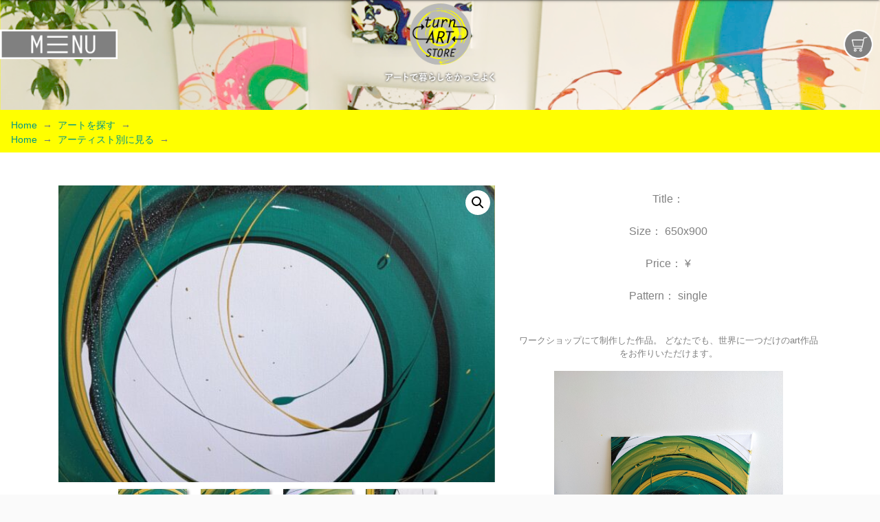

--- FILE ---
content_type: text/html; charset=UTF-8
request_url: https://turnart.net/product/401/
body_size: 11612
content:
<!DOCTYPE html>
<html lang="ja">
  <head>
    <meta charset="UTF-8">
    <meta http-equiv="X-UA-Compatible" content="IE=edge">
    <meta name="viewport" content="width=device-width, initial-scale=1">
    <title>turnART-STORE</title>
    <!-- Bootstrap -->
    <!--<link href="file:///Macintosh HD/Users/yuicholina/ownCloud/documents/works/savie/local/yuicho/css/bootstrap-4.4.1.css" rel="stylesheet">-->
    <link rel="stylesheet" href="https://unpkg.com/bootstrap-material-design@4.1.1/dist/css/bootstrap-material-design.min.css" integrity="sha384-wXznGJNEXNG1NFsbm0ugrLFMQPWswR3lds2VeinahP8N0zJw9VWSopbjv2x7WCvX" crossorigin="anonymous">
    <!-- animate.css -->
    <link rel="stylesheet" href="https://cdnjs.cloudflare.com/ajax/libs/animate.css/4.1.1/animate.min.css" />
    <!-- slick -->
    <link rel="stylesheet" type="text/css" href="https://cdnjs.cloudflare.com/ajax/libs/slick-carousel/1.9.0/slick.css">
    <link rel="stylesheet" type="text/css" href="https://cdnjs.cloudflare.com/ajax/libs/slick-carousel/1.9.0/slick-theme.css">
    
    <!-- photoswipe -->
    <!-- Core CSS file -->
    <link rel="stylesheet" href="https://cdnjs.cloudflare.com/ajax/libs/photoswipe/4.1.3/photoswipe.css"> 

    <!-- Skin CSS file (styling of UI - buttons, caption, etc.)
         In the folder of skin CSS file there are also:
         - .png and .svg icons sprite, 
         - preloader.gif (for browsers that do not support CSS animations) -->
    <link rel="stylesheet" href="https://cdnjs.cloudflare.com/ajax/libs/photoswipe/4.1.3/default-skin/default-skin.css"> 


    
    
    <!-- my css -->
    <link rel="stylesheet" href="https://turnart.net/wp-content/themes/turnart/style.css">
  <meta name='robots' content='max-image-preview:large' />
<link rel='dns-prefetch' href='//js.squareup.com' />
<link rel="alternate" title="oEmbed (JSON)" type="application/json+oembed" href="https://turnart.net/wp-json/oembed/1.0/embed?url=https%3A%2F%2Fturnart.net%2Fproduct%2F401%2F" />
<link rel="alternate" title="oEmbed (XML)" type="text/xml+oembed" href="https://turnart.net/wp-json/oembed/1.0/embed?url=https%3A%2F%2Fturnart.net%2Fproduct%2F401%2F&#038;format=xml" />
<style id='wp-img-auto-sizes-contain-inline-css' type='text/css'>
img:is([sizes=auto i],[sizes^="auto," i]){contain-intrinsic-size:3000px 1500px}
/*# sourceURL=wp-img-auto-sizes-contain-inline-css */
</style>
<style id='wp-emoji-styles-inline-css' type='text/css'>

	img.wp-smiley, img.emoji {
		display: inline !important;
		border: none !important;
		box-shadow: none !important;
		height: 1em !important;
		width: 1em !important;
		margin: 0 0.07em !important;
		vertical-align: -0.1em !important;
		background: none !important;
		padding: 0 !important;
	}
/*# sourceURL=wp-emoji-styles-inline-css */
</style>
<style id='wp-block-library-inline-css' type='text/css'>
:root{--wp-block-synced-color:#7a00df;--wp-block-synced-color--rgb:122,0,223;--wp-bound-block-color:var(--wp-block-synced-color);--wp-editor-canvas-background:#ddd;--wp-admin-theme-color:#007cba;--wp-admin-theme-color--rgb:0,124,186;--wp-admin-theme-color-darker-10:#006ba1;--wp-admin-theme-color-darker-10--rgb:0,107,160.5;--wp-admin-theme-color-darker-20:#005a87;--wp-admin-theme-color-darker-20--rgb:0,90,135;--wp-admin-border-width-focus:2px}@media (min-resolution:192dpi){:root{--wp-admin-border-width-focus:1.5px}}.wp-element-button{cursor:pointer}:root .has-very-light-gray-background-color{background-color:#eee}:root .has-very-dark-gray-background-color{background-color:#313131}:root .has-very-light-gray-color{color:#eee}:root .has-very-dark-gray-color{color:#313131}:root .has-vivid-green-cyan-to-vivid-cyan-blue-gradient-background{background:linear-gradient(135deg,#00d084,#0693e3)}:root .has-purple-crush-gradient-background{background:linear-gradient(135deg,#34e2e4,#4721fb 50%,#ab1dfe)}:root .has-hazy-dawn-gradient-background{background:linear-gradient(135deg,#faaca8,#dad0ec)}:root .has-subdued-olive-gradient-background{background:linear-gradient(135deg,#fafae1,#67a671)}:root .has-atomic-cream-gradient-background{background:linear-gradient(135deg,#fdd79a,#004a59)}:root .has-nightshade-gradient-background{background:linear-gradient(135deg,#330968,#31cdcf)}:root .has-midnight-gradient-background{background:linear-gradient(135deg,#020381,#2874fc)}:root{--wp--preset--font-size--normal:16px;--wp--preset--font-size--huge:42px}.has-regular-font-size{font-size:1em}.has-larger-font-size{font-size:2.625em}.has-normal-font-size{font-size:var(--wp--preset--font-size--normal)}.has-huge-font-size{font-size:var(--wp--preset--font-size--huge)}.has-text-align-center{text-align:center}.has-text-align-left{text-align:left}.has-text-align-right{text-align:right}.has-fit-text{white-space:nowrap!important}#end-resizable-editor-section{display:none}.aligncenter{clear:both}.items-justified-left{justify-content:flex-start}.items-justified-center{justify-content:center}.items-justified-right{justify-content:flex-end}.items-justified-space-between{justify-content:space-between}.screen-reader-text{border:0;clip-path:inset(50%);height:1px;margin:-1px;overflow:hidden;padding:0;position:absolute;width:1px;word-wrap:normal!important}.screen-reader-text:focus{background-color:#ddd;clip-path:none;color:#444;display:block;font-size:1em;height:auto;left:5px;line-height:normal;padding:15px 23px 14px;text-decoration:none;top:5px;width:auto;z-index:100000}html :where(.has-border-color){border-style:solid}html :where([style*=border-top-color]){border-top-style:solid}html :where([style*=border-right-color]){border-right-style:solid}html :where([style*=border-bottom-color]){border-bottom-style:solid}html :where([style*=border-left-color]){border-left-style:solid}html :where([style*=border-width]){border-style:solid}html :where([style*=border-top-width]){border-top-style:solid}html :where([style*=border-right-width]){border-right-style:solid}html :where([style*=border-bottom-width]){border-bottom-style:solid}html :where([style*=border-left-width]){border-left-style:solid}html :where(img[class*=wp-image-]){height:auto;max-width:100%}:where(figure){margin:0 0 1em}html :where(.is-position-sticky){--wp-admin--admin-bar--position-offset:var(--wp-admin--admin-bar--height,0px)}@media screen and (max-width:600px){html :where(.is-position-sticky){--wp-admin--admin-bar--position-offset:0px}}

/*# sourceURL=wp-block-library-inline-css */
</style><style id='global-styles-inline-css' type='text/css'>
:root{--wp--preset--aspect-ratio--square: 1;--wp--preset--aspect-ratio--4-3: 4/3;--wp--preset--aspect-ratio--3-4: 3/4;--wp--preset--aspect-ratio--3-2: 3/2;--wp--preset--aspect-ratio--2-3: 2/3;--wp--preset--aspect-ratio--16-9: 16/9;--wp--preset--aspect-ratio--9-16: 9/16;--wp--preset--color--black: #000000;--wp--preset--color--cyan-bluish-gray: #abb8c3;--wp--preset--color--white: #ffffff;--wp--preset--color--pale-pink: #f78da7;--wp--preset--color--vivid-red: #cf2e2e;--wp--preset--color--luminous-vivid-orange: #ff6900;--wp--preset--color--luminous-vivid-amber: #fcb900;--wp--preset--color--light-green-cyan: #7bdcb5;--wp--preset--color--vivid-green-cyan: #00d084;--wp--preset--color--pale-cyan-blue: #8ed1fc;--wp--preset--color--vivid-cyan-blue: #0693e3;--wp--preset--color--vivid-purple: #9b51e0;--wp--preset--gradient--vivid-cyan-blue-to-vivid-purple: linear-gradient(135deg,rgb(6,147,227) 0%,rgb(155,81,224) 100%);--wp--preset--gradient--light-green-cyan-to-vivid-green-cyan: linear-gradient(135deg,rgb(122,220,180) 0%,rgb(0,208,130) 100%);--wp--preset--gradient--luminous-vivid-amber-to-luminous-vivid-orange: linear-gradient(135deg,rgb(252,185,0) 0%,rgb(255,105,0) 100%);--wp--preset--gradient--luminous-vivid-orange-to-vivid-red: linear-gradient(135deg,rgb(255,105,0) 0%,rgb(207,46,46) 100%);--wp--preset--gradient--very-light-gray-to-cyan-bluish-gray: linear-gradient(135deg,rgb(238,238,238) 0%,rgb(169,184,195) 100%);--wp--preset--gradient--cool-to-warm-spectrum: linear-gradient(135deg,rgb(74,234,220) 0%,rgb(151,120,209) 20%,rgb(207,42,186) 40%,rgb(238,44,130) 60%,rgb(251,105,98) 80%,rgb(254,248,76) 100%);--wp--preset--gradient--blush-light-purple: linear-gradient(135deg,rgb(255,206,236) 0%,rgb(152,150,240) 100%);--wp--preset--gradient--blush-bordeaux: linear-gradient(135deg,rgb(254,205,165) 0%,rgb(254,45,45) 50%,rgb(107,0,62) 100%);--wp--preset--gradient--luminous-dusk: linear-gradient(135deg,rgb(255,203,112) 0%,rgb(199,81,192) 50%,rgb(65,88,208) 100%);--wp--preset--gradient--pale-ocean: linear-gradient(135deg,rgb(255,245,203) 0%,rgb(182,227,212) 50%,rgb(51,167,181) 100%);--wp--preset--gradient--electric-grass: linear-gradient(135deg,rgb(202,248,128) 0%,rgb(113,206,126) 100%);--wp--preset--gradient--midnight: linear-gradient(135deg,rgb(2,3,129) 0%,rgb(40,116,252) 100%);--wp--preset--font-size--small: 13px;--wp--preset--font-size--medium: 20px;--wp--preset--font-size--large: 36px;--wp--preset--font-size--x-large: 42px;--wp--preset--spacing--20: 0.44rem;--wp--preset--spacing--30: 0.67rem;--wp--preset--spacing--40: 1rem;--wp--preset--spacing--50: 1.5rem;--wp--preset--spacing--60: 2.25rem;--wp--preset--spacing--70: 3.38rem;--wp--preset--spacing--80: 5.06rem;--wp--preset--shadow--natural: 6px 6px 9px rgba(0, 0, 0, 0.2);--wp--preset--shadow--deep: 12px 12px 50px rgba(0, 0, 0, 0.4);--wp--preset--shadow--sharp: 6px 6px 0px rgba(0, 0, 0, 0.2);--wp--preset--shadow--outlined: 6px 6px 0px -3px rgb(255, 255, 255), 6px 6px rgb(0, 0, 0);--wp--preset--shadow--crisp: 6px 6px 0px rgb(0, 0, 0);}:where(.is-layout-flex){gap: 0.5em;}:where(.is-layout-grid){gap: 0.5em;}body .is-layout-flex{display: flex;}.is-layout-flex{flex-wrap: wrap;align-items: center;}.is-layout-flex > :is(*, div){margin: 0;}body .is-layout-grid{display: grid;}.is-layout-grid > :is(*, div){margin: 0;}:where(.wp-block-columns.is-layout-flex){gap: 2em;}:where(.wp-block-columns.is-layout-grid){gap: 2em;}:where(.wp-block-post-template.is-layout-flex){gap: 1.25em;}:where(.wp-block-post-template.is-layout-grid){gap: 1.25em;}.has-black-color{color: var(--wp--preset--color--black) !important;}.has-cyan-bluish-gray-color{color: var(--wp--preset--color--cyan-bluish-gray) !important;}.has-white-color{color: var(--wp--preset--color--white) !important;}.has-pale-pink-color{color: var(--wp--preset--color--pale-pink) !important;}.has-vivid-red-color{color: var(--wp--preset--color--vivid-red) !important;}.has-luminous-vivid-orange-color{color: var(--wp--preset--color--luminous-vivid-orange) !important;}.has-luminous-vivid-amber-color{color: var(--wp--preset--color--luminous-vivid-amber) !important;}.has-light-green-cyan-color{color: var(--wp--preset--color--light-green-cyan) !important;}.has-vivid-green-cyan-color{color: var(--wp--preset--color--vivid-green-cyan) !important;}.has-pale-cyan-blue-color{color: var(--wp--preset--color--pale-cyan-blue) !important;}.has-vivid-cyan-blue-color{color: var(--wp--preset--color--vivid-cyan-blue) !important;}.has-vivid-purple-color{color: var(--wp--preset--color--vivid-purple) !important;}.has-black-background-color{background-color: var(--wp--preset--color--black) !important;}.has-cyan-bluish-gray-background-color{background-color: var(--wp--preset--color--cyan-bluish-gray) !important;}.has-white-background-color{background-color: var(--wp--preset--color--white) !important;}.has-pale-pink-background-color{background-color: var(--wp--preset--color--pale-pink) !important;}.has-vivid-red-background-color{background-color: var(--wp--preset--color--vivid-red) !important;}.has-luminous-vivid-orange-background-color{background-color: var(--wp--preset--color--luminous-vivid-orange) !important;}.has-luminous-vivid-amber-background-color{background-color: var(--wp--preset--color--luminous-vivid-amber) !important;}.has-light-green-cyan-background-color{background-color: var(--wp--preset--color--light-green-cyan) !important;}.has-vivid-green-cyan-background-color{background-color: var(--wp--preset--color--vivid-green-cyan) !important;}.has-pale-cyan-blue-background-color{background-color: var(--wp--preset--color--pale-cyan-blue) !important;}.has-vivid-cyan-blue-background-color{background-color: var(--wp--preset--color--vivid-cyan-blue) !important;}.has-vivid-purple-background-color{background-color: var(--wp--preset--color--vivid-purple) !important;}.has-black-border-color{border-color: var(--wp--preset--color--black) !important;}.has-cyan-bluish-gray-border-color{border-color: var(--wp--preset--color--cyan-bluish-gray) !important;}.has-white-border-color{border-color: var(--wp--preset--color--white) !important;}.has-pale-pink-border-color{border-color: var(--wp--preset--color--pale-pink) !important;}.has-vivid-red-border-color{border-color: var(--wp--preset--color--vivid-red) !important;}.has-luminous-vivid-orange-border-color{border-color: var(--wp--preset--color--luminous-vivid-orange) !important;}.has-luminous-vivid-amber-border-color{border-color: var(--wp--preset--color--luminous-vivid-amber) !important;}.has-light-green-cyan-border-color{border-color: var(--wp--preset--color--light-green-cyan) !important;}.has-vivid-green-cyan-border-color{border-color: var(--wp--preset--color--vivid-green-cyan) !important;}.has-pale-cyan-blue-border-color{border-color: var(--wp--preset--color--pale-cyan-blue) !important;}.has-vivid-cyan-blue-border-color{border-color: var(--wp--preset--color--vivid-cyan-blue) !important;}.has-vivid-purple-border-color{border-color: var(--wp--preset--color--vivid-purple) !important;}.has-vivid-cyan-blue-to-vivid-purple-gradient-background{background: var(--wp--preset--gradient--vivid-cyan-blue-to-vivid-purple) !important;}.has-light-green-cyan-to-vivid-green-cyan-gradient-background{background: var(--wp--preset--gradient--light-green-cyan-to-vivid-green-cyan) !important;}.has-luminous-vivid-amber-to-luminous-vivid-orange-gradient-background{background: var(--wp--preset--gradient--luminous-vivid-amber-to-luminous-vivid-orange) !important;}.has-luminous-vivid-orange-to-vivid-red-gradient-background{background: var(--wp--preset--gradient--luminous-vivid-orange-to-vivid-red) !important;}.has-very-light-gray-to-cyan-bluish-gray-gradient-background{background: var(--wp--preset--gradient--very-light-gray-to-cyan-bluish-gray) !important;}.has-cool-to-warm-spectrum-gradient-background{background: var(--wp--preset--gradient--cool-to-warm-spectrum) !important;}.has-blush-light-purple-gradient-background{background: var(--wp--preset--gradient--blush-light-purple) !important;}.has-blush-bordeaux-gradient-background{background: var(--wp--preset--gradient--blush-bordeaux) !important;}.has-luminous-dusk-gradient-background{background: var(--wp--preset--gradient--luminous-dusk) !important;}.has-pale-ocean-gradient-background{background: var(--wp--preset--gradient--pale-ocean) !important;}.has-electric-grass-gradient-background{background: var(--wp--preset--gradient--electric-grass) !important;}.has-midnight-gradient-background{background: var(--wp--preset--gradient--midnight) !important;}.has-small-font-size{font-size: var(--wp--preset--font-size--small) !important;}.has-medium-font-size{font-size: var(--wp--preset--font-size--medium) !important;}.has-large-font-size{font-size: var(--wp--preset--font-size--large) !important;}.has-x-large-font-size{font-size: var(--wp--preset--font-size--x-large) !important;}
/*# sourceURL=global-styles-inline-css */
</style>

<style id='classic-theme-styles-inline-css' type='text/css'>
/*! This file is auto-generated */
.wp-block-button__link{color:#fff;background-color:#32373c;border-radius:9999px;box-shadow:none;text-decoration:none;padding:calc(.667em + 2px) calc(1.333em + 2px);font-size:1.125em}.wp-block-file__button{background:#32373c;color:#fff;text-decoration:none}
/*# sourceURL=/wp-includes/css/classic-themes.min.css */
</style>
<link rel='stylesheet' id='contact-form-7-css' href='https://turnart.net/wp-content/plugins/contact-form-7/includes/css/styles.css?ver=5.4.1' type='text/css' media='all' />
<link rel='stylesheet' id='photoswipe-css' href='https://turnart.net/wp-content/plugins/woocommerce/assets/css/photoswipe/photoswipe.min.css?ver=5.4.4' type='text/css' media='all' />
<link rel='stylesheet' id='photoswipe-default-skin-css' href='https://turnart.net/wp-content/plugins/woocommerce/assets/css/photoswipe/default-skin/default-skin.min.css?ver=5.4.4' type='text/css' media='all' />
<link rel='stylesheet' id='woocommerce-layout-css' href='https://turnart.net/wp-content/plugins/woocommerce/assets/css/woocommerce-layout.css?ver=5.4.4' type='text/css' media='all' />
<style id='woocommerce-layout-inline-css' type='text/css'>

	.infinite-scroll .woocommerce-pagination {
		display: none;
	}
/*# sourceURL=woocommerce-layout-inline-css */
</style>
<link rel='stylesheet' id='woocommerce-smallscreen-css' href='https://turnart.net/wp-content/plugins/woocommerce/assets/css/woocommerce-smallscreen.css?ver=5.4.4' type='text/css' media='only screen and (max-width: 768px)' />
<link rel='stylesheet' id='woocommerce-general-css' href='https://turnart.net/wp-content/plugins/woocommerce/assets/css/woocommerce.css?ver=5.4.4' type='text/css' media='all' />
<style id='woocommerce-inline-inline-css' type='text/css'>
.woocommerce form .form-row .required { visibility: visible; }
/*# sourceURL=woocommerce-inline-inline-css */
</style>
<link rel='stylesheet' id='wc-square-css' href='https://turnart.net/wp-content/plugins/woocommerce-square/assets/css/frontend/wc-square.min.css?ver=2.5.1' type='text/css' media='all' />
<link rel='stylesheet' id='wc-gateway-linepay-smart-payment-buttons-css' href='https://turnart.net/wp-content/plugins/woocommerce-for-japan/assets/css/linepay_button.css?ver=6.9' type='text/css' media='all' />
<script type="text/javascript" src="https://turnart.net/wp-includes/js/jquery/jquery.min.js?ver=3.7.1" id="jquery-core-js"></script>
<script type="text/javascript" src="https://turnart.net/wp-includes/js/jquery/jquery-migrate.min.js?ver=3.4.1" id="jquery-migrate-js"></script>
<script type="text/javascript" src="https://js.squareup.com/v2/paymentform?ver=2.5.1" id="wc-square-payment-form-js"></script>
<link rel="https://api.w.org/" href="https://turnart.net/wp-json/" /><link rel="alternate" title="JSON" type="application/json" href="https://turnart.net/wp-json/wp/v2/product/401" /><link rel="EditURI" type="application/rsd+xml" title="RSD" href="https://turnart.net/xmlrpc.php?rsd" />
<meta name="generator" content="WordPress 6.9" />
<meta name="generator" content="WooCommerce 5.4.4" />
<link rel="canonical" href="https://turnart.net/product/401/" />
<link rel='shortlink' href='https://turnart.net/?p=401' />
	<noscript><style>.woocommerce-product-gallery{ opacity: 1 !important; }</style></noscript>
	<link rel="icon" href="https://turnart.net/wp-content/uploads/2021/07/cropped-menu-logo-32x32.png" sizes="32x32" />
<link rel="icon" href="https://turnart.net/wp-content/uploads/2021/07/cropped-menu-logo-192x192.png" sizes="192x192" />
<link rel="apple-touch-icon" href="https://turnart.net/wp-content/uploads/2021/07/cropped-menu-logo-180x180.png" />
<meta name="msapplication-TileImage" content="https://turnart.net/wp-content/uploads/2021/07/cropped-menu-logo-270x270.png" />
  </head>
  <body>
  <div class="bmd-layout-container bmd-drawer-f-l bmd-drawer-overlay">
  <!-- 上に表示するときは、fixed-top -->
  <header class="bmd-layout-header fixed-top">
    <div class="top_menu navbar navbar-dark navbar-expand">
      <!-- 普段みえる部分 -->
      <div class="collapse navbar-collapse" id="navbarToggler">
        <button class="text-left" type="button" data-toggle="drawer" data-target="#dw-p1" aria-controls="navbarToggler" aria-expanded="false" aria-label="Toggle navigation">
        <img class="" src="https://turnart.net/wp-content/themes/turnart/img/menu.png" alt="MENU">
      </button>
        <a class="text-center navbar-brand animate__animated mx-auto" href="https://turnart.net/" data-animation="animate__shakeY"><img src="https://turnart.net/wp-content/themes/turnart/img/logo.png" alt="Turn ART Store logo" /><h1 class="sr-only">Turn ART Store -アートで暮らしをかっこよく-</h1></a>
        <a class="text-right mr-0" href="https://turnart.net/cart"><img src="https://turnart.net/wp-content/themes/turnart/img/cart.png" alt="カート"/></a>
      </div>
    </div>
  </header>
  <!-- 左から出てくるメニュー -->
  <div id="dw-p1" class="bmd-layout-drawer bg-faded">
    <header class="d-flex flex-row">
      <button class="text-left" type="button" data-toggle="drawer" data-target="#dw-p1" aria-controls="navbarToggler" aria-expanded="false" aria-label="Toggle navigation">
        <img class="" src="https://turnart.net/wp-content/themes/turnart/img/batsu.png" alt="閉じる">
      </button>
      <a class="navbar-brand text-center" href="https://turnart.net/"><img src="https://turnart.net/wp-content/themes/turnart/img/menu-logo.png" /></a>
      <div></div>
    </header>
    <ul class="menu_list">
      <li class=""><span class="sr-only">Coise youre one</span><img src="https://turnart.net/wp-content/themes/turnart/img/menu5.png" alt="Coise youre one" />
        <ul class="list-group">
          <li class=""><a href="https://turnart.net/shop">アートを探す</a></li>
          <li class=""><a href="https://turnart.net/artists">アーティスト別に見る</a></li>
        </ul>
      </li>
      <li class=""><span class="sr-only">Order Made</span><img src="https://turnart.net/wp-content/themes/turnart/img/menu4.png" alt="Order Made" />
        <ul class="list-group">
          <li class=""><a href="https://turnart.net/product/ordermade">オーダーメイドで注文する</a></li>
        </ul>
      </li>
      <li class=""><span class="sr-only">Work Shop</span><img src="https://turnart.net/wp-content/themes/turnart/img/menu3.png" alt="Work Shop" />
        <ul class="list-group">
          <li class=""><a href="https://turnart.net/workshop">ワークショップに参加する</a></li>
        </ul>
      </li>
      <li class=""><span class="sr-only">turn ART</span><img src="https://turnart.net/wp-content/themes/turnart/img/menu2.png" alt="turn ART" />
        <ul class="list-group">
          <li class=""><a href="https://turnart.net/turnart">ターンアートって何？</a></li>
        </ul>
      </li>
      <li class=""><span class="sr-only">Contact</span><img src="https://turnart.net/wp-content/themes/turnart/img/menu1.png" alt="Contact" />
        <ul class="list-group">
          <li class=""><a href="https://turnart.net/contact">お問い合わせ</a></li>
        </ul>
      </li>
    </ul>
    <div class="menu_icon mx-auto">
      <a href="https://www.facebook.com/%E3%82%AA%E3%83%BC%E3%83%AB%E3%83%89%E5%90%88%E5%90%8C%E4%BC%9A%E7%A4%BE-101642195198622"><img src="https://turnart.net/wp-content/themes/turnart/img/icon-f.png" alt="facebook"></a>
      <a href="https://www.instagram.com/turnart_taz/"><img src="https://turnart.net/wp-content/themes/turnart/img/icon-i.png" alt="instagram"></a>
      <a href="https://twitter.com/takekoshi0727"><img src="https://turnart.net/wp-content/themes/turnart/img/icon-t.png" alt="twitter"></a>
      <a href="https://www.tiktok.com/@turnart_artist?"><img src="https://turnart.net/wp-content/themes/turnart/img/icon-tik.png" alt="tiktok"></a>
    </div>
  </div><main class="bmd-layout-content type_page page_single_product">
  <img src="https://turnart.net/wp-content/themes/turnart/img/top.png" alt="turnART room" />
    <nav class="" aria-label="breadcrumb bkg_yellow">
      <ol class="breadcrumb pb-0 m-0">
      <li class="breadcrumb-item"><a href="https://turnart.net/">Home</a></li>
      <li class="breadcrumb-item"><a href="https://turnart.net/shop">アートを探す</a></li>
      <li class="breadcrumb-item active" aria-current="page"></li> 
      </ol>
      <ol class="breadcrumb pt-0 pb-2 m-0">
        <li class="breadcrumb-item"><a href="https://turnart.net/">Home</a></li>
        <li class="breadcrumb-item"><a href="https://turnart.net/product-category/artists/">アーティスト別に見る</a></li>
        <li class="breadcrumb-item active" aria-current="page"></li>
      </ol>
    </nav>
<section class="bkg_white pt-5">
<div class="container">

        <div class="row">
      <div class="col-md-7"><div class="woocommerce-product-gallery woocommerce-product-gallery--with-images woocommerce-product-gallery--columns-4 images" data-columns="4" style="opacity: 0; transition: opacity .25s ease-in-out;">
	<figure class="woocommerce-product-gallery__wrapper">
		<div data-thumb="https://turnart.net/wp-content/uploads/2022/08/447208fa0659f5b62a01f62a2debb576-100x100.jpg" data-thumb-alt="" class="woocommerce-product-gallery__image"><a href="https://turnart.net/wp-content/uploads/2022/08/447208fa0659f5b62a01f62a2debb576.jpg"><img width="600" height="800" src="https://turnart.net/wp-content/uploads/2022/08/447208fa0659f5b62a01f62a2debb576-600x800.jpg" class="wp-post-image" alt="" title="ゆりあ1" data-caption="" data-src="https://turnart.net/wp-content/uploads/2022/08/447208fa0659f5b62a01f62a2debb576.jpg" data-large_image="https://turnart.net/wp-content/uploads/2022/08/447208fa0659f5b62a01f62a2debb576.jpg" data-large_image_width="1200" data-large_image_height="1600" decoding="async" fetchpriority="high" srcset="https://turnart.net/wp-content/uploads/2022/08/447208fa0659f5b62a01f62a2debb576-600x800.jpg 600w, https://turnart.net/wp-content/uploads/2022/08/447208fa0659f5b62a01f62a2debb576-225x300.jpg 225w, https://turnart.net/wp-content/uploads/2022/08/447208fa0659f5b62a01f62a2debb576-768x1024.jpg 768w, https://turnart.net/wp-content/uploads/2022/08/447208fa0659f5b62a01f62a2debb576-1152x1536.jpg 1152w, https://turnart.net/wp-content/uploads/2022/08/447208fa0659f5b62a01f62a2debb576.jpg 1200w" sizes="(max-width: 600px) 100vw, 600px" /></a></div><div data-thumb="https://turnart.net/wp-content/uploads/2022/08/79edf3d87b1f92bda22850444cf23567-100x100.jpg" data-thumb-alt="" class="woocommerce-product-gallery__image"><a href="https://turnart.net/wp-content/uploads/2022/08/79edf3d87b1f92bda22850444cf23567.jpg"><img width="600" height="800" src="https://turnart.net/wp-content/uploads/2022/08/79edf3d87b1f92bda22850444cf23567-600x800.jpg" class="" alt="" title="ゆりあ3" data-caption="" data-src="https://turnart.net/wp-content/uploads/2022/08/79edf3d87b1f92bda22850444cf23567.jpg" data-large_image="https://turnart.net/wp-content/uploads/2022/08/79edf3d87b1f92bda22850444cf23567.jpg" data-large_image_width="1200" data-large_image_height="1600" decoding="async" srcset="https://turnart.net/wp-content/uploads/2022/08/79edf3d87b1f92bda22850444cf23567-600x800.jpg 600w, https://turnart.net/wp-content/uploads/2022/08/79edf3d87b1f92bda22850444cf23567-225x300.jpg 225w, https://turnart.net/wp-content/uploads/2022/08/79edf3d87b1f92bda22850444cf23567-768x1024.jpg 768w, https://turnart.net/wp-content/uploads/2022/08/79edf3d87b1f92bda22850444cf23567-1152x1536.jpg 1152w, https://turnart.net/wp-content/uploads/2022/08/79edf3d87b1f92bda22850444cf23567.jpg 1200w" sizes="(max-width: 600px) 100vw, 600px" /></a></div><div data-thumb="https://turnart.net/wp-content/uploads/2022/08/2d3c812b5e9e704365e2f2ae1020eb4c-100x100.jpg" data-thumb-alt="" class="woocommerce-product-gallery__image"><a href="https://turnart.net/wp-content/uploads/2022/08/2d3c812b5e9e704365e2f2ae1020eb4c.jpg"><img width="600" height="800" src="https://turnart.net/wp-content/uploads/2022/08/2d3c812b5e9e704365e2f2ae1020eb4c-600x800.jpg" class="" alt="" title="ゆりあ4" data-caption="" data-src="https://turnart.net/wp-content/uploads/2022/08/2d3c812b5e9e704365e2f2ae1020eb4c.jpg" data-large_image="https://turnart.net/wp-content/uploads/2022/08/2d3c812b5e9e704365e2f2ae1020eb4c.jpg" data-large_image_width="1200" data-large_image_height="1600" decoding="async" srcset="https://turnart.net/wp-content/uploads/2022/08/2d3c812b5e9e704365e2f2ae1020eb4c-600x800.jpg 600w, https://turnart.net/wp-content/uploads/2022/08/2d3c812b5e9e704365e2f2ae1020eb4c-225x300.jpg 225w, https://turnart.net/wp-content/uploads/2022/08/2d3c812b5e9e704365e2f2ae1020eb4c-768x1024.jpg 768w, https://turnart.net/wp-content/uploads/2022/08/2d3c812b5e9e704365e2f2ae1020eb4c-1152x1536.jpg 1152w, https://turnart.net/wp-content/uploads/2022/08/2d3c812b5e9e704365e2f2ae1020eb4c.jpg 1200w" sizes="(max-width: 600px) 100vw, 600px" /></a></div><div data-thumb="https://turnart.net/wp-content/uploads/2022/08/dd1057f9ebec4b6f8437a145a3499d8b-100x100.jpg" data-thumb-alt="" class="woocommerce-product-gallery__image"><a href="https://turnart.net/wp-content/uploads/2022/08/dd1057f9ebec4b6f8437a145a3499d8b.jpg"><img width="600" height="800" src="https://turnart.net/wp-content/uploads/2022/08/dd1057f9ebec4b6f8437a145a3499d8b-600x800.jpg" class="" alt="" title="ゆりあ５" data-caption="" data-src="https://turnart.net/wp-content/uploads/2022/08/dd1057f9ebec4b6f8437a145a3499d8b.jpg" data-large_image="https://turnart.net/wp-content/uploads/2022/08/dd1057f9ebec4b6f8437a145a3499d8b.jpg" data-large_image_width="1200" data-large_image_height="1600" decoding="async" loading="lazy" srcset="https://turnart.net/wp-content/uploads/2022/08/dd1057f9ebec4b6f8437a145a3499d8b-600x800.jpg 600w, https://turnart.net/wp-content/uploads/2022/08/dd1057f9ebec4b6f8437a145a3499d8b-225x300.jpg 225w, https://turnart.net/wp-content/uploads/2022/08/dd1057f9ebec4b6f8437a145a3499d8b-768x1024.jpg 768w, https://turnart.net/wp-content/uploads/2022/08/dd1057f9ebec4b6f8437a145a3499d8b-1152x1536.jpg 1152w, https://turnart.net/wp-content/uploads/2022/08/dd1057f9ebec4b6f8437a145a3499d8b.jpg 1200w" sizes="auto, (max-width: 600px) 100vw, 600px" /></a></div>	</figure>
</div>
</div>
      <div class="col-md-5 text-center">
        <h5>Title： </h5>
        
        <h5>
        Size： 650x900        </h5>
        <h5>Price： ¥</h5>
        <h5>Pattern： single</h5>
        <h5></h5>
                <p>ワークショップにて制作した作品。

どなたでも、世界に一つだけのart作品をお作りいただけます。</p>
        <img class="w-75 pb-5" src="https://turnart.net/wp-content/uploads/2022/08/cbecf7d6082e12a650c7b490222ac093.jpg" />
      </div>
    </div>
</div>
</section>
  
<section class="bkg_lightgray pb-4">
  <h4 class="pt-5 pb-2">このアーティストの作品</h4>
  <div class="container d-flex align-items-center justify-content-center flex-wrap artist_works text-right">
     <div class='p-3'><a href='https://turnart.net/product/%e3%81%93%e3%81%ae%e5%85%88%e3%81%b8/'><img width="300" height="300" src="https://turnart.net/wp-content/uploads/2023/12/F51EE09F-9A5B-43B5-BD61-859640D970BE-300x300.jpg" class="attachment-woocommerce_thumbnail size-woocommerce_thumbnail" alt="" decoding="async" loading="lazy" srcset="https://turnart.net/wp-content/uploads/2023/12/F51EE09F-9A5B-43B5-BD61-859640D970BE-300x300.jpg 300w, https://turnart.net/wp-content/uploads/2023/12/F51EE09F-9A5B-43B5-BD61-859640D970BE-150x150.jpg 150w, https://turnart.net/wp-content/uploads/2023/12/F51EE09F-9A5B-43B5-BD61-859640D970BE-100x100.jpg 100w" sizes="auto, (max-width: 300px) 100vw, 300px" /></a><p class='m-0'>¥37000</p><p>650x900 single ebihara miyu</p></div><div class='p-3'><a href='https://turnart.net/product/%e5%be%ae%e7%9d%a1/'><img width="300" height="300" src="https://turnart.net/wp-content/uploads/2023/10/e5e1254bff95bf2b719a9965d6cead9b-300x300.jpg" class="attachment-woocommerce_thumbnail size-woocommerce_thumbnail" alt="" decoding="async" loading="lazy" srcset="https://turnart.net/wp-content/uploads/2023/10/e5e1254bff95bf2b719a9965d6cead9b-300x300.jpg 300w, https://turnart.net/wp-content/uploads/2023/10/e5e1254bff95bf2b719a9965d6cead9b-150x150.jpg 150w, https://turnart.net/wp-content/uploads/2023/10/e5e1254bff95bf2b719a9965d6cead9b-100x100.jpg 100w" sizes="auto, (max-width: 300px) 100vw, 300px" /></a><p class='m-0'>¥37000</p><p>650x900 single Miki</p></div><div class='p-3'><a href='https://turnart.net/product/oceano/'><img width="300" height="300" src="https://turnart.net/wp-content/uploads/2023/04/Oceano4-300x300.jpg" class="attachment-woocommerce_thumbnail size-woocommerce_thumbnail" alt="" decoding="async" loading="lazy" srcset="https://turnart.net/wp-content/uploads/2023/04/Oceano4-300x300.jpg 300w, https://turnart.net/wp-content/uploads/2023/04/Oceano4-150x150.jpg 150w, https://turnart.net/wp-content/uploads/2023/04/Oceano4-100x100.jpg 100w" sizes="auto, (max-width: 300px) 100vw, 300px" /></a><p class='m-0'>¥37000</p><p>650x900 single Keiko Oyama</p></div><div class='p-3'><a href='https://turnart.net/product/%e4%bc%8f%e7%b7%9a/'><img width="300" height="300" src="https://turnart.net/wp-content/uploads/2023/04/f212e650dd6a72dfa6ec26bd4f6a0ff8-300x300.jpg" class="attachment-woocommerce_thumbnail size-woocommerce_thumbnail" alt="" decoding="async" loading="lazy" srcset="https://turnart.net/wp-content/uploads/2023/04/f212e650dd6a72dfa6ec26bd4f6a0ff8-300x300.jpg 300w, https://turnart.net/wp-content/uploads/2023/04/f212e650dd6a72dfa6ec26bd4f6a0ff8-150x150.jpg 150w, https://turnart.net/wp-content/uploads/2023/04/f212e650dd6a72dfa6ec26bd4f6a0ff8-100x100.jpg 100w" sizes="auto, (max-width: 300px) 100vw, 300px" /></a><p class='m-0'>¥37000</p><p>650x900 single Miki</p></div><div class='p-3'><a href='https://turnart.net/product/syaraku2-0/'><img width="300" height="300" src="https://turnart.net/wp-content/uploads/2023/03/papa-300x300.jpg" class="attachment-woocommerce_thumbnail size-woocommerce_thumbnail" alt="" decoding="async" loading="lazy" srcset="https://turnart.net/wp-content/uploads/2023/03/papa-300x300.jpg 300w, https://turnart.net/wp-content/uploads/2023/03/papa-150x150.jpg 150w, https://turnart.net/wp-content/uploads/2023/03/papa-100x100.jpg 100w" sizes="auto, (max-width: 300px) 100vw, 300px" /></a><p class='m-0'>¥47000</p><p>650x900 single Keitarou Tomita</p></div><div class='p-3'><a href='https://turnart.net/product/cielo/'><img width="300" height="300" src="https://turnart.net/wp-content/uploads/2023/03/14da68afbae9527272c1d5d7d3760cb8-300x300.jpg" class="attachment-woocommerce_thumbnail size-woocommerce_thumbnail" alt="" decoding="async" loading="lazy" srcset="https://turnart.net/wp-content/uploads/2023/03/14da68afbae9527272c1d5d7d3760cb8-300x300.jpg 300w, https://turnart.net/wp-content/uploads/2023/03/14da68afbae9527272c1d5d7d3760cb8-150x150.jpg 150w, https://turnart.net/wp-content/uploads/2023/03/14da68afbae9527272c1d5d7d3760cb8-100x100.jpg 100w" sizes="auto, (max-width: 300px) 100vw, 300px" /></a><p class='m-0'>¥37000</p><p>650x900 single Keiko Oyama</p></div><div class='p-3'><a href='https://turnart.net/product/no-title%e2%91%a6/'><img width="300" height="300" src="https://turnart.net/wp-content/uploads/2023/03/e419e288fba873ab8f1a56ccfae52feb-300x300.jpg" class="attachment-woocommerce_thumbnail size-woocommerce_thumbnail" alt="" decoding="async" loading="lazy" srcset="https://turnart.net/wp-content/uploads/2023/03/e419e288fba873ab8f1a56ccfae52feb-300x300.jpg 300w, https://turnart.net/wp-content/uploads/2023/03/e419e288fba873ab8f1a56ccfae52feb-150x150.jpg 150w, https://turnart.net/wp-content/uploads/2023/03/e419e288fba873ab8f1a56ccfae52feb-100x100.jpg 100w" sizes="auto, (max-width: 300px) 100vw, 300px" /></a><p class='m-0'>¥47000</p><p>650x900 single kaori</p></div><div class='p-3'><a href='https://turnart.net/product/no-title%e2%91%a4/'><img width="300" height="300" src="https://turnart.net/wp-content/uploads/2023/03/41c1ad40c6f72a51d0fedfc550ca8b21-300x300.jpg" class="attachment-woocommerce_thumbnail size-woocommerce_thumbnail" alt="" decoding="async" loading="lazy" srcset="https://turnart.net/wp-content/uploads/2023/03/41c1ad40c6f72a51d0fedfc550ca8b21-300x300.jpg 300w, https://turnart.net/wp-content/uploads/2023/03/41c1ad40c6f72a51d0fedfc550ca8b21-150x150.jpg 150w, https://turnart.net/wp-content/uploads/2023/03/41c1ad40c6f72a51d0fedfc550ca8b21-100x100.jpg 100w" sizes="auto, (max-width: 300px) 100vw, 300px" /></a><p class='m-0'>¥37000</p><p>650x900 single chaki</p></div><div class='p-3'><a href='https://turnart.net/product/%e6%80%a7/'><img width="300" height="300" src="https://turnart.net/wp-content/uploads/2022/12/7465026d836c2af63f31628391bb2aae-300x300.jpg" class="attachment-woocommerce_thumbnail size-woocommerce_thumbnail" alt="" decoding="async" loading="lazy" srcset="https://turnart.net/wp-content/uploads/2022/12/7465026d836c2af63f31628391bb2aae-300x300.jpg 300w, https://turnart.net/wp-content/uploads/2022/12/7465026d836c2af63f31628391bb2aae-150x150.jpg 150w, https://turnart.net/wp-content/uploads/2022/12/7465026d836c2af63f31628391bb2aae-100x100.jpg 100w" sizes="auto, (max-width: 300px) 100vw, 300px" /></a><p class='m-0'>¥47000</p><p>650x900 single Miki</p></div><div class='p-3'><a href='https://turnart.net/product/%e6%80%9d%e8%80%83/'><img width="300" height="300" src="https://turnart.net/wp-content/uploads/2022/12/24a473f78092c315838054ff588e385c-300x300.jpg" class="attachment-woocommerce_thumbnail size-woocommerce_thumbnail" alt="" decoding="async" loading="lazy" srcset="https://turnart.net/wp-content/uploads/2022/12/24a473f78092c315838054ff588e385c-300x300.jpg 300w, https://turnart.net/wp-content/uploads/2022/12/24a473f78092c315838054ff588e385c-150x150.jpg 150w, https://turnart.net/wp-content/uploads/2022/12/24a473f78092c315838054ff588e385c-100x100.jpg 100w" sizes="auto, (max-width: 300px) 100vw, 300px" /></a><p class='m-0'>¥37000</p><p>650x900 single Miki</p></div></div>

  </div>
  
  
  </section>
<section class="bkg_gray py-5"><div class="container">
    <div class="row"><div class="col-md-5"><img class="w-100 pr-4" src="" alt="" /></div>
  <div class="col-md-7">
    <img class="w-75 mt-4 mt-md-0" src="https://turnart.net/wp-content/themes/turnart/img/about_artist.png" alt="">
  <h3 class='text-white py-4'></h3><p class='text-white'></p></div></div>
</div></section>
 <footer class="text-center">
        <a class="" href="http://oold.co.jp"><img class="mx-auto" src="https://turnart.net/wp-content/themes/turnart/img/oold.png" alt=""><h2 class="sr-only">オールド不動産</h2></a>
        <p class="text-center">&copy; OOLD＆RENOVE All right reserved.</p>
      </footer>
    <!--</div>-->
  </main>
</div>
    <!-- photoswipe -->
    <!-- Core JS file -->
    <script src="https://cdnjs.cloudflare.com/ajax/libs/photoswipe/4.1.3/photoswipe.min.js"></script> 

    <!-- UI JS file -->
    <script src="https://cdnjs.cloudflare.com/ajax/libs/photoswipe/4.1.3/photoswipe-ui-default.min.js"></script> 
    <script src="https://turnart.net/wp-content/themes/turnart/js/photo.js"></script>

    <!-- jQuery (necessary for Bootstrap's JavaScript plugins) --> 
    <script src="https://turnart.net/wp-content/themes/turnart/js/jquery-3.4.1.min.js"></script>

    <!-- Include all compiled plugins (below), or include individual files as needed --> 
    <script src="https://turnart.net/wp-content/themes/turnart/js/popper.min.js"></script>
    <script src="https://turnart.net/wp-content/themes/turnart/js/bootstrap-4.4.1.js"></script>
    <script src="https://unpkg.com/bootstrap-material-design@4.1.1/dist/js/bootstrap-material-design.js" integrity="sha384-CauSuKpEqAFajSpkdjv3z9t8E7RlpJ1UP0lKM/+NdtSarroVKu069AlsRPKkFBz9" crossorigin="anonymous"></script>
    <script type="text/javascript" src="https://cdnjs.cloudflare.com/ajax/libs/slick-carousel/1.9.0/slick.min.js"></script>
    <script src="https://turnart.net/wp-content/themes/turnart/js/main.js"></script>
    <script type="speculationrules">
{"prefetch":[{"source":"document","where":{"and":[{"href_matches":"/*"},{"not":{"href_matches":["/wp-*.php","/wp-admin/*","/wp-content/uploads/*","/wp-content/*","/wp-content/plugins/*","/wp-content/themes/turnart/*","/*\\?(.+)"]}},{"not":{"selector_matches":"a[rel~=\"nofollow\"]"}},{"not":{"selector_matches":".no-prefetch, .no-prefetch a"}}]},"eagerness":"conservative"}]}
</script>

<div class="pswp" tabindex="-1" role="dialog" aria-hidden="true">
	<div class="pswp__bg"></div>
	<div class="pswp__scroll-wrap">
		<div class="pswp__container">
			<div class="pswp__item"></div>
			<div class="pswp__item"></div>
			<div class="pswp__item"></div>
		</div>
		<div class="pswp__ui pswp__ui--hidden">
			<div class="pswp__top-bar">
				<div class="pswp__counter"></div>
				<button class="pswp__button pswp__button--close" aria-label="Close (Esc)"></button>
				<button class="pswp__button pswp__button--share" aria-label="Share"></button>
				<button class="pswp__button pswp__button--fs" aria-label="Toggle fullscreen"></button>
				<button class="pswp__button pswp__button--zoom" aria-label="Zoom in/out"></button>
				<div class="pswp__preloader">
					<div class="pswp__preloader__icn">
						<div class="pswp__preloader__cut">
							<div class="pswp__preloader__donut"></div>
						</div>
					</div>
				</div>
			</div>
			<div class="pswp__share-modal pswp__share-modal--hidden pswp__single-tap">
				<div class="pswp__share-tooltip"></div>
			</div>
			<button class="pswp__button pswp__button--arrow--left" aria-label="Previous (arrow left)"></button>
			<button class="pswp__button pswp__button--arrow--right" aria-label="Next (arrow right)"></button>
			<div class="pswp__caption">
				<div class="pswp__caption__center"></div>
			</div>
		</div>
	</div>
</div>
<script type="text/javascript" src="https://turnart.net/wp-includes/js/dist/vendor/wp-polyfill.min.js?ver=3.15.0" id="wp-polyfill-js"></script>
<script type="text/javascript" id="contact-form-7-js-extra">
/* <![CDATA[ */
var wpcf7 = {"api":{"root":"https://turnart.net/wp-json/","namespace":"contact-form-7/v1"}};
//# sourceURL=contact-form-7-js-extra
/* ]]> */
</script>
<script type="text/javascript" src="https://turnart.net/wp-content/plugins/contact-form-7/includes/js/index.js?ver=5.4.1" id="contact-form-7-js"></script>
<script type="text/javascript" src="https://turnart.net/wp-content/plugins/woocommerce/assets/js/zoom/jquery.zoom.min.js?ver=1.7.21" id="zoom-js"></script>
<script type="text/javascript" src="https://turnart.net/wp-content/plugins/woocommerce/assets/js/flexslider/jquery.flexslider.min.js?ver=2.7.2" id="flexslider-js"></script>
<script type="text/javascript" src="https://turnart.net/wp-content/plugins/woocommerce/assets/js/photoswipe/photoswipe.min.js?ver=4.1.1" id="photoswipe-js"></script>
<script type="text/javascript" src="https://turnart.net/wp-content/plugins/woocommerce/assets/js/photoswipe/photoswipe-ui-default.min.js?ver=4.1.1" id="photoswipe-ui-default-js"></script>
<script type="text/javascript" id="wc-single-product-js-extra">
/* <![CDATA[ */
var wc_single_product_params = {"i18n_required_rating_text":"Please select a rating","review_rating_required":"yes","flexslider":{"rtl":false,"animation":"slide","smoothHeight":true,"directionNav":false,"controlNav":"thumbnails","slideshow":false,"animationSpeed":500,"animationLoop":false,"allowOneSlide":false},"zoom_enabled":"1","zoom_options":[],"photoswipe_enabled":"1","photoswipe_options":{"shareEl":false,"closeOnScroll":false,"history":false,"hideAnimationDuration":0,"showAnimationDuration":0},"flexslider_enabled":"1"};
//# sourceURL=wc-single-product-js-extra
/* ]]> */
</script>
<script type="text/javascript" src="https://turnart.net/wp-content/plugins/woocommerce/assets/js/frontend/single-product.min.js?ver=5.4.4" id="wc-single-product-js"></script>
<script type="text/javascript" src="https://turnart.net/wp-content/plugins/woocommerce/assets/js/jquery-blockui/jquery.blockUI.min.js?ver=2.70" id="jquery-blockui-js"></script>
<script type="text/javascript" src="https://turnart.net/wp-content/plugins/woocommerce/assets/js/js-cookie/js.cookie.min.js?ver=2.1.4" id="js-cookie-js"></script>
<script type="text/javascript" id="woocommerce-js-extra">
/* <![CDATA[ */
var woocommerce_params = {"ajax_url":"/wp-admin/admin-ajax.php","wc_ajax_url":"/?wc-ajax=%%endpoint%%"};
//# sourceURL=woocommerce-js-extra
/* ]]> */
</script>
<script type="text/javascript" src="https://turnart.net/wp-content/plugins/woocommerce/assets/js/frontend/woocommerce.min.js?ver=5.4.4" id="woocommerce-js"></script>
<script type="text/javascript" id="wc-cart-fragments-js-extra">
/* <![CDATA[ */
var wc_cart_fragments_params = {"ajax_url":"/wp-admin/admin-ajax.php","wc_ajax_url":"/?wc-ajax=%%endpoint%%","cart_hash_key":"wc_cart_hash_8a8588ce5606900a102a868372d6e93c","fragment_name":"wc_fragments_8a8588ce5606900a102a868372d6e93c","request_timeout":"5000"};
//# sourceURL=wc-cart-fragments-js-extra
/* ]]> */
</script>
<script type="text/javascript" src="https://turnart.net/wp-content/plugins/woocommerce/assets/js/frontend/cart-fragments.min.js?ver=5.4.4" id="wc-cart-fragments-js"></script>
<script type="text/javascript" id="wc-cart-fragments-js-after">
/* <![CDATA[ */
		jQuery( 'body' ).bind( 'wc_fragments_refreshed', function() {
			var jetpackLazyImagesLoadEvent;
			try {
				jetpackLazyImagesLoadEvent = new Event( 'jetpack-lazy-images-load', {
					bubbles: true,
					cancelable: true
				} );
			} catch ( e ) {
				jetpackLazyImagesLoadEvent = document.createEvent( 'Event' )
				jetpackLazyImagesLoadEvent.initEvent( 'jetpack-lazy-images-load', true, true );
			}
			jQuery( 'body' ).get( 0 ).dispatchEvent( jetpackLazyImagesLoadEvent );
		} );
		
//# sourceURL=wc-cart-fragments-js-after
/* ]]> */
</script>
<script type="text/javascript" src="https://turnart.net/wp-content/plugins/woocommerce-square/assets/js/frontend/wc-square.min.js?ver=2.5.1" id="wc-square-js"></script>
<script id="wp-emoji-settings" type="application/json">
{"baseUrl":"https://s.w.org/images/core/emoji/17.0.2/72x72/","ext":".png","svgUrl":"https://s.w.org/images/core/emoji/17.0.2/svg/","svgExt":".svg","source":{"concatemoji":"https://turnart.net/wp-includes/js/wp-emoji-release.min.js?ver=6.9"}}
</script>
<script type="module">
/* <![CDATA[ */
/*! This file is auto-generated */
const a=JSON.parse(document.getElementById("wp-emoji-settings").textContent),o=(window._wpemojiSettings=a,"wpEmojiSettingsSupports"),s=["flag","emoji"];function i(e){try{var t={supportTests:e,timestamp:(new Date).valueOf()};sessionStorage.setItem(o,JSON.stringify(t))}catch(e){}}function c(e,t,n){e.clearRect(0,0,e.canvas.width,e.canvas.height),e.fillText(t,0,0);t=new Uint32Array(e.getImageData(0,0,e.canvas.width,e.canvas.height).data);e.clearRect(0,0,e.canvas.width,e.canvas.height),e.fillText(n,0,0);const a=new Uint32Array(e.getImageData(0,0,e.canvas.width,e.canvas.height).data);return t.every((e,t)=>e===a[t])}function p(e,t){e.clearRect(0,0,e.canvas.width,e.canvas.height),e.fillText(t,0,0);var n=e.getImageData(16,16,1,1);for(let e=0;e<n.data.length;e++)if(0!==n.data[e])return!1;return!0}function u(e,t,n,a){switch(t){case"flag":return n(e,"\ud83c\udff3\ufe0f\u200d\u26a7\ufe0f","\ud83c\udff3\ufe0f\u200b\u26a7\ufe0f")?!1:!n(e,"\ud83c\udde8\ud83c\uddf6","\ud83c\udde8\u200b\ud83c\uddf6")&&!n(e,"\ud83c\udff4\udb40\udc67\udb40\udc62\udb40\udc65\udb40\udc6e\udb40\udc67\udb40\udc7f","\ud83c\udff4\u200b\udb40\udc67\u200b\udb40\udc62\u200b\udb40\udc65\u200b\udb40\udc6e\u200b\udb40\udc67\u200b\udb40\udc7f");case"emoji":return!a(e,"\ud83e\u1fac8")}return!1}function f(e,t,n,a){let r;const o=(r="undefined"!=typeof WorkerGlobalScope&&self instanceof WorkerGlobalScope?new OffscreenCanvas(300,150):document.createElement("canvas")).getContext("2d",{willReadFrequently:!0}),s=(o.textBaseline="top",o.font="600 32px Arial",{});return e.forEach(e=>{s[e]=t(o,e,n,a)}),s}function r(e){var t=document.createElement("script");t.src=e,t.defer=!0,document.head.appendChild(t)}a.supports={everything:!0,everythingExceptFlag:!0},new Promise(t=>{let n=function(){try{var e=JSON.parse(sessionStorage.getItem(o));if("object"==typeof e&&"number"==typeof e.timestamp&&(new Date).valueOf()<e.timestamp+604800&&"object"==typeof e.supportTests)return e.supportTests}catch(e){}return null}();if(!n){if("undefined"!=typeof Worker&&"undefined"!=typeof OffscreenCanvas&&"undefined"!=typeof URL&&URL.createObjectURL&&"undefined"!=typeof Blob)try{var e="postMessage("+f.toString()+"("+[JSON.stringify(s),u.toString(),c.toString(),p.toString()].join(",")+"));",a=new Blob([e],{type:"text/javascript"});const r=new Worker(URL.createObjectURL(a),{name:"wpTestEmojiSupports"});return void(r.onmessage=e=>{i(n=e.data),r.terminate(),t(n)})}catch(e){}i(n=f(s,u,c,p))}t(n)}).then(e=>{for(const n in e)a.supports[n]=e[n],a.supports.everything=a.supports.everything&&a.supports[n],"flag"!==n&&(a.supports.everythingExceptFlag=a.supports.everythingExceptFlag&&a.supports[n]);var t;a.supports.everythingExceptFlag=a.supports.everythingExceptFlag&&!a.supports.flag,a.supports.everything||((t=a.source||{}).concatemoji?r(t.concatemoji):t.wpemoji&&t.twemoji&&(r(t.twemoji),r(t.wpemoji)))});
//# sourceURL=https://turnart.net/wp-includes/js/wp-emoji-loader.min.js
/* ]]> */
</script>
<!-- WooCommerce JavaScript -->
<script type="text/javascript">
jQuery(function($) { 
window.wc_square_credit_card_payment_form_handler = new WC_Square_Payment_Form_Handler( {"application_id":"sq0idp-wGVapF8sNt9PLrdj5znuKA","ajax_log_nonce":"a5cd91cc8d","ajax_url":"https:\/\/turnart.net\/wp-admin\/admin-ajax.php","csc_required":true,"currency_code":"JPY","general_error":"\u30a8\u30e9\u30fc\u304c\u767a\u751f\u3057\u305f\u5834\u5408\u306f\u3001\u3082\u3046\u4e00\u5ea6\u304a\u8a66\u3057\u304f\u3060\u3055\u3044\u3002","id":"square_credit_card","id_dasherized":"square-credit-card","is_3d_secure_enabled":false,"is_checkout_registration_enabled":false,"is_user_logged_in":false,"is_add_payment_method_page":false,"location_id":"LBAEGH0MH578R","logging_enabled":false,"ajax_wc_checkout_validate_nonce":"8997fd3292","is_manual_order_payment":false,"enabled_card_types":["visa","mastercard","amex","jcb"],"square_card_types":{"visa":"visa","masterCard":"mastercard","americanExpress":"amex","JCB":"jcb","discoverDiners":"dinersclub"},"input_styles":[{"backgroundColor":"transparent","fontSize":"1.3em"}]} );
 });
</script>
  </body>
</html>

--- FILE ---
content_type: text/css
request_url: https://turnart.net/wp-content/themes/turnart/style.css
body_size: 4681
content:
@charset "UTF-8";
/*
Theme Name: turnart
Theme URL: https://turnart.net
Description: ooldsさまTurnARTShop用テーマ
Author: savie
Version: 1.0
*/
@import url("https://fonts.googleapis.com/css2?family=Titillium+Web&display=swap");
.bkg_yellow {
  background-color: #ffff00; }

.bkg_lightgray {
  background-color: #e4e8e3; }

.bkg_gray {
  background-color: #808080; }

.bkg_white {
  background-color: white; }

.bkg_cream {
  background-color: #ffffc8; }

.f_text_gray {
  color: #808080; }

.f_s {
  font-size: 0.9rem; }

.f_ss {
  font-size: 0.8rem; }

.breadcrumb-item + .breadcrumb-item:before {
  content: "→"; }

.breadcrumb {
  background-color: #ffff00;
  font-size: 0.9rem; }

.bmd-drawer-f-l > .bmd-layout-drawer {
  width: 100%;
  transform: translateY(-100%);
  height: 95%; }

:not(.bmd-drawer-out).bmd-drawer-in.bmd-drawer-f-l > .bmd-layout-drawer {
  transform: translateY(2%); }

main {
  background-color: #ffff00; }

.f_titi {
  font-family: 'Titillium Web', sans-serif; }

.t_shadow {
  text-shadow: 3px 3px 0px rgba(255, 255, 0, 0.8);
  font-size: 2rem; }

li {
  list-style: none; }

button {
  background: none;
  border: none;
  padding: 0; }

/* for animation */
.html {
  overflow-x: hidden; }

.fade {
  opacity: 0; }

.bmd-layout-drawer {
  position: fixed; }

.navbar {
  box-shadow: none;
  padding: 0; }

.btn_yellow {
  border-radius: 10px;
  background-color: #ffff00;
  color: #808080;
  border: 2px solid #808080;
  width: 300px;
  display: block;
  padding: 10px 0;
  text-align: center;
  margin: 60px auto 0;
  text-decoration: none;
  font-weight: bold; }
  .btn_yellow:hover {
    color: black; }

.top_menu .collapse button, .top_menu .collapse a {
  width: 33.3333333333%; }
.top_menu .collapse button img {
  width: 40%;
  height: auto; }
  @media (max-width: 575.99px) {
    .top_menu .collapse button img {
      width: 80%; } }
.top_menu .collapse a:nth-child(2) img {
  width: 40%;
  height: auto; }
  @media (max-width: 575.99px) {
    .top_menu .collapse a:nth-child(2) img {
      width: 80%; } }
.top_menu .collapse a:nth-child(3) img {
  width: 10%;
  height: auto;
  margin-right: 10px; }
  @media (max-width: 575.99px) {
    .top_menu .collapse a:nth-child(3) img {
      width: 25%; } }

.type_front section, .type_front footer, .type_front #dw-p1 {
  opacity: 0; }

#mv {
  text-align: center;
  position: absolute;
  z-index: 5;
  width: 100%;
  height: 100vh;
  background: #ffff00;
  opacity: 1; }
  #mv video {
    height: 100vh; }

#skip {
  position: absolute;
  top: 80vh;
  left: 50%;
  transform: translateX(-50%);
  -webkit-transform: translateX(-50%);
  -ms-transform: translateX(-50%);
  z-index: 10;
  color: white;
  border-color: white;
  background-color: transparent; }

#dw-p1 {
  background-color: #ffff00; }
  #dw-p1 header > * {
    width: 33.3333333333%; }
    #dw-p1 header > * img {
      width: 20%; }
      @media (max-width: 991.99px) {
        #dw-p1 header > * img {
          width: 30%; } }
      @media (max-width: 767.99px) {
        #dw-p1 header > * img {
          width: 40%; } }
      @media (max-width: 575.99px) {
        #dw-p1 header > * img {
          width: 50%; } }
  #dw-p1 button img {
    width: 10%; }
  #dw-p1 ul {
    text-align: center;
    padding: 0;
    margin: 0; }
    #dw-p1 ul img {
      height: 50px;
      width: auto; }
      @media (max-width: 991.99px) {
        #dw-p1 ul img {
          height: 40px; } }
      @media (max-width: 767.99px) {
        #dw-p1 ul img {
          height: 30px; } }
    #dw-p1 ul a {
      font-size: 1rem;
      line-height: 1.8rem;
      color: #808080; }
      #dw-p1 ul a:hover {
        color: black; }
  #dw-p1 .menu_list > li {
    padding: 10px 0; }
  #dw-p1 .menu_list li img {
    margin: 10px 0; }
  #dw-p1 .menu_list li a {
    border-radius: 20px;
    background-color: #ffff00;
    color: #808080;
    border: 2px solid #ACACAC;
    width: 280px;
    display: block;
    padding: 0;
    text-align: center;
    margin: 5px auto 0;
    text-decoration: none;
    font-weight: bold; }
    #dw-p1 .menu_list li a:hover {
      color: black; }
  #dw-p1 .menu_icon {
    width: 30%;
    margin: 40px auto;
    text-align: center; }
    @media (max-width: 575.99px) {
      #dw-p1 .menu_icon {
        width: 80%; } }
    #dw-p1 .menu_icon a {
      margin: 0 auto; }
    #dw-p1 .menu_icon img {
      width: 40px;
      height: auto; }

section {
  background-color: #fff; }
  section div > .container {
    background-color: rgba(255, 255, 255, 0.7); }
    section div > .container > img {
      height: 100px;
      width: auto;
      padding: 10px 20px; }
      @media (max-width: 991.99px) {
        section div > .container > img {
          height: 75px; } }
      @media (max-width: 767.99px) {
        section div > .container > img {
          height: 50px; } }

#choise {
  padding-top: 150px; }
  @media (max-width: 991.99px) {
    #choise {
      padding-top: 140px; } }
  @media (max-width: 767.99px) {
    #choise {
      padding-top: 130px; } }
  #choise > div {
    background-image: url(img/bkg-1.png);
    background-repeat: no-repeat;
    background-size: cover;
    margin-top: -150px;
    padding-top: 150px; }
    #choise > div > .container {
      background-image: url(img/bk-y.png);
      background-size: 60%;
      background-repeat: no-repeat;
      background-position: top right; }
  #choise .slick_items {
    display: flex;
    align-items: center; }
    #choise .slick_items .slick-track {
      display: flex;
      align-items: center; }
    #choise .slick_items .slick-slide {
      width: 18%;
      padding: 5px; }
      #choise .slick_items .slick-slide p {
        font-size: 0.8rem;
        text-align: right;
        padding-right: 20px; }
    #choise .slick_items img {
      width: 100%;
      height: auto;
      box-shadow: 2px 2px 4px gray; }
    #choise .slick_items > img {
      width: 40px;
      height: auto; }
      @media (max-width: 575.99px) {
        #choise .slick_items > img {
          width: 30px; } }
    #choise .slick_items .prev-arrow {
      margin-left: -20px;
      box-shadow: none; }
      @media (max-width: 575.99px) {
        #choise .slick_items .prev-arrow {
          margin-left: 10px; } }
    #choise .slick_items .next-arrow {
      margin-right: -20px;
      box-shadow: none; }
      @media (max-width: 575.99px) {
        #choise .slick_items .next-arrow {
          margin-right: 10px; } }

#order > .container {
  background-image: url("img/bkg-2.png");
  background-size: cover;
  background-repeat: no-repeat;
  background-position: top center; }
  #order > .container > div {
    background-image: url(img/bk-w.png);
    background-size: 60%;
    background-repeat: no-repeat;
    background-position: top left;
    text-align: right; }
    #order > .container > div > img {
      height: 100px;
      width: auto;
      padding: 10px 20px; }
      @media (max-width: 991.99px) {
        #order > .container > div > img {
          height: 75px; } }
      @media (max-width: 767.99px) {
        #order > .container > div > img {
          height: 50px; } }
      #order > .container > div > img#order_img {
        width: 80%;
        padding: 0;
        height: auto;
        margin: 20px 10% 0; }
    #order > .container > div .col-sm-7 {
      text-align: left; }
      @media (max-width: 575.99px) {
        #order > .container > div .col-sm-7 {
          text-align: center; } }
      #order > .container > div .col-sm-7 h3, #order > .container > div .col-sm-7 p {
        padding-top: 20px; }
      #order > .container > div .col-sm-7 p {
        font-size: 0.9rem; }

#workshop {
  padding-top: 80px; }
  #workshop .circle {
    width: 100%;
    height: auto;
    margin-top: -100px;
    z-index: 1;
    position: relative; }
    @media (max-width: 575.99px) {
      #workshop .circle {
        margin-top: 0px; } }
  #workshop .container {
    background-color: rgba(255, 255, 255, 0.8); }
    #workshop .container a {
      z-index: 3;
      position: relative; }
  @media (max-width: 575.99px) {
    #workshop {
      padding-top: 20px; } }
  #workshop .row {
    width: 80%;
    margin: 0 auto;
    position: relative; }
    @media (max-width: 575.99px) {
      #workshop .row {
        width: 100%; } }
    #workshop .row > img {
      position: absolute;
      width: 60%;
      left: 20%;
      z-index: 2;
      padding: 20px; }
    #workshop .row > div {
      text-align: center; }
      #workshop .row > div:nth-child(2) {
        text-align: right; }
        #workshop .row > div:nth-child(2) h3, #workshop .row > div:nth-child(2) p {
          text-align: left;
          padding-top: 20px; }
        #workshop .row > div:nth-child(2) p {
          font-size: 0.9rem; }
        #workshop .row > div:nth-child(2) img {
          width: 100%;
          height: auto; }
          #workshop .row > div:nth-child(2) img:first-child {
            padding: 40px; }
          #workshop .row > div:nth-child(2) img:nth-child(2) {
            height: 100px;
            width: auto; }
            @media (max-width: 991.99px) {
              #workshop .row > div:nth-child(2) img:nth-child(2) {
                height: 75px; } }
            @media (max-width: 767.99px) {
              #workshop .row > div:nth-child(2) img:nth-child(2) {
                height: 50px; } }
      #workshop .row > div:last-child {
        padding-top: 150px;
        text-align: left; }
        @media (max-width: 575.99px) {
          #workshop .row > div:last-child {
            padding-top: 20px; } }
        #workshop .row > div:last-child img {
          width: 100%;
          height: auto; }

#thanks {
  background-color: #ffff00; }
  #thanks .container {
    background-color: rgba(255, 255, 255, 0.8);
    padding-top: 23.1666666667vw;
    padding-bottom: 50px;
    margin-top: -23.1666666667vw; }
  #thanks img {
    height: 50px;
    width: auto;
    margin: 60px auto; }
    @media (max-width: 991.99px) {
      #thanks img {
        height: 40px;
        margin: 40px auto; } }
    @media (max-width: 767.99px) {
      #thanks img {
        height: 30px;
        margin: 20px auto; } }
  #thanks p, #thanks a {
    padding: 0 30px; }
    @media (max-width: 575.99px) {
      #thanks p, #thanks a {
        font-size: 0.8rem;
        padding: 0 10px; } }

footer img {
  width: 40%;
  margin: 50px auto; }
  @media (max-width: 575.99px) {
    footer img {
      width: 60%; } }
footer p {
  color: gray; }
  @media (max-width: 575.99px) {
    footer p {
      font-size: 0.9rem; } }

/* contact page */
.page_title {
  text-align: center;
  height: 70px;
  margin-top: 100px; }
  @media (max-width: 991.99px) {
    .page_title {
      margin-top: 50px; } }
  @media (max-width: 767.99px) {
    .page_title {
      margin-top: 40px; } }
  @media (max-width: 575.99px) {
    .page_title {
      margin-top: 30px; } }

.page_s .container {
  position: relative;
  padding: 0;
  background-color: rgba(255, 255, 255, 0.8); }
  .page_s .container label, .page_s .container .contact_type {
    text-align: left;
    color: #808080; }
  .page_s .container p {
    text-align: center; }
  .page_s .container label, .page_s .container .contact_type {
    width: 60%;
    margin: 0 auto;
    font-weight: bold; }
  .page_s .container .contact_type {
    padding: 10px 0; }
    .page_s .container .contact_type span {
      font-weight: normal; }
  .page_s .container form {
    text-align: center; }
  .page_s .container .ajax-loader {
    display: none; }
  .page_s .container input[type="text"], .page_s .container input[type="email"], .page_s .container textarea {
    color: gray;
    border: 2px solid gray;
    padding: 10px;
    width: 100%; }
  .page_s .container input[type="submit"] {
    width: 100%;
    background-color: #e5e589;
    border: none;
    color: gray;
    padding: 30px 0;
    margin-top: 50px; }
  .page_s .container .wpcf7-response-output {
    position: absolute;
    bottom: 90px; }
  .page_s .container .wpcf7-list-item {
    display: block;
    padding: 5px 0; }

/* type page */
.type_page > img {
  width: 100%;
  height: auto; }
.type_page nav img {
  width: auto;
  height: 50px; }
.type_page.page_turnart .container {
  padding: 0; }
.type_page video {
  height: 60vh; }
.type_page p {
  color: #808080;
  font-size: 0.9rem; }
.type_page .card {
  padding: 0;
  box-shadow: none;
  color: #808080; }
  .type_page .card .card-title {
    font-size: 2rem; }
    .type_page .card .card-title img {
      height: 40px;
      width: auto; }
    .type_page .card .card-title span {
      display: block;
      font-size: 1.2rem; }
      .type_page .card .card-title span.mini_tag {
        display: inline-block;
        background: #d1d100;
        color: white;
        font-size: 0.8rem;
        border-radius: 10px;
        text-align: center;
        padding: 5px 0;
        width: 80px;
        position: relative;
        top: -5px; }
    .type_page .card .card-title small {
      font-size: 0.9rem;
      position: relative;
      top: -5px; }
    .type_page .card .card-title .card-text {
      line-height: 1.8rem; }
  .type_page .card h3.card-title, .type_page .card h5.card-title, .type_page .card h4.card-title {
    font-size: 1.4rem; }
.type_page .present img {
  width: 100%;
  height: auto; }
.type_page .present p {
  font-size: 0.8rem;
  text-align: left; }
.type_page.page_workshop .container > img {
  height: 60px;
  width: auto; }
.type_page .guest_img figure {
  width: 20vh;
  height: 20vh;
  padding: 5px; }
  .type_page .guest_img figure img {
    width: 100%;
    height: 100%;
    object-fit: cover; }
  @media (max-width: 991.99px) {
    .type_page .guest_img figure {
      width: 25%; } }
  @media (max-width: 767.99px) {
    .type_page .guest_img figure {
      width: 50%; } }
  @media (max-width: 575.99px) {
    .type_page .guest_img figure {
      width: 100%; } }

.page_workshop iframe {
  height: 50vh; }

img.sizedown {
  margin: 0 auto 0 auto;
  height: auto;
  width: 60%; }

.border_dot {
  border: 3px dotted #d1d100; }

.woocommerce-product-gallery__trigger {
  position: absolute;
  top: 1vh;
  right: 3vh;
  font-size: 2em;
  z-index: 9;
  width: 36px;
  height: 36px;
  background: #fff;
  text-indent: -9999px;
  border-radius: 100%;
  box-sizing: content-box; }

.woocommerce-product-gallery__trigger::before {
  content: "";
  display: block;
  width: 10px;
  height: 10px;
  border: 2px solid #000;
  border-radius: 100%;
  position: absolute;
  top: 9px;
  left: 9px;
  box-sizing: content-box; }

.woocommerce-product-gallery__trigger::after {
  content: "";
  display: block;
  width: 2px;
  height: 8px;
  background: #000;
  border-radius: 6px;
  position: absolute;
  top: 19px;
  left: 22px;
  transform: rotate(-45deg);
  box-sizing: content-box; }

.flex-control-nav {
  display: flex;
  flex-wrap: wrap;
  padding: 0;
  justify-content: center; }
  .flex-control-nav li {
    padding: 10px; }
    .flex-control-nav li img {
      box-shadow: 2px 2px 4px gray; }

.woocommerce-product-gallery__image {
  width: 100%;
  height: 60vh;
  position: relative;
  background-color: #e4e8e3; }
  .woocommerce-product-gallery__image a {
    position: absolute;
    top: 50%;
    left: 50%;
    width: 100%;
    height: auto;
    transform: translate(-50%, -50%) !important;
    cursor: default; }

.woocommerce-product-gallery__image img {
  width: 100% !important;
  height: auto !important; }

.zoomImg {
  display: none !important; }

.page_single_product .product .add_to_cart_button {
  display: none; }
.page_single_product h5 {
  color: #808080;
  padding: 10px 0;
  font-weight: normal;
  font-size: 1rem; }
  @media (max-width: 991.99px) {
    .page_single_product h5 {
      text-align: center; } }
.page_single_product .woocommerce ul.products li.product a img {
  margin-bottom: 0; }
.page_single_product h4 {
  color: #808080;
  text-align: center;
  font-size: 1.2rem; }
.page_single_product p {
  color: #808080;
  font-size: 0.8rem; }
.page_single_product .quantity {
  display: none; }
.page_single_product .single_add_to_cart_button {
  border-radius: 10px;
  background-color: #ffff00;
  color: #808080;
  border: 2px solid #808080;
  width: 100%;
  display: block;
  padding: 10px 0;
  text-align: center;
  margin: 20px auto 40px;
  text-decoration: none;
  font-weight: bold; }
  .page_single_product .single_add_to_cart_button:hover {
    color: black; }

.woocommerce-loop-product__title, .woocommerce ul.products li.product span.price {
  display: inline-block; }

.artist_works > div {
  width: 280px; }
  .artist_works > div img {
    width: 100%;
    height: auto; }

.bmd-form-group {
  padding-top: 10px; }

.page_shop h4 {
  color: #808080;
  font-size: 1rem; }
.page_shop select {
  border: 1px solid #808080;
  width: 150px;
  color: #808080;
  padding: 2px 10px;
  font-size: 0.9rem; }

.thumb_wrap img {
  border: 6px solid white;
  box-shadow: 2px 2px 4px gray; }

.page_artist .bkg_artist {
  background-image: url("img/artists.png");
  background-position: top right;
  background-size: 30% auto;
  background-repeat: no-repeat; }
.page_artist h4 {
  color: #808080;
  font-size: 1rem; }
.page_artist select {
  border: 1px solid #808080;
  width: 150px;
  color: #808080;
  padding: 2px 10px;
  font-size: 0.9rem; }
.page_artist .artist_box .card-title {
  text-align: center;
  padding-top: 125px;
  position: absolute;
  width: 100%; }
.page_artist .artist_box a {
  display: inline-flex;
  padding: 5px; }
  .page_artist .artist_box a > div {
    width: 220px;
    height: 220px;
    background-color: black; }
    .page_artist .artist_box a > div::after {
      content: '';
      background-color: black;
      opacity: 0.5; }
    .page_artist .artist_box a > div img {
      object-fit: cover;
      width: 100%;
      height: 100%;
      opacity: 0.5; }

.page_checkout .col-1, .page_checkout .col-2 {
  max-width: 100%; }
.page_checkout .bmd-form-group {
  padding-top: 0;
  paddng-bottom: 10px; }
.page_checkout input[type="text"] {
  border: 1px solid gray; }
.page_checkout label {
  display: block;
  width: 100%;
  text-align: left; }
.page_checkout .woocommerce form .form-row label {
  line-height: 1;
  margin-bottom: 2px; }
.page_checkout #billing_company {
  width: 100%; }
.page_checkout .woocommerce-input-wrapper {
  width: 100%;
  padding-bottom: 10px; }
.page_checkout #billing_country_field {
  display: none; }
.page_checkout input {
  padding: 5px; }
.page_checkout h2 {
  font-size: 1.2rem; }

.page_ordermade .quantity, .page_color .quantity {
  display: inline; }
  .page_ordermade .quantity input, .page_color .quantity input {
    width: 50px;
    text-align: center;
    display: inline-flex; }
.page_ordermade .woocommerce-Price-amount, .page_color .woocommerce-Price-amount {
  font-size: 1.4rem; }
.page_ordermade.page_single_product h5, .page_color.page_single_product h5 {
  padding: 5px; }
.page_ordermade nav, .page_color nav {
  background-image: url("img/ordermade_gray.png");
  background-position: right 5px;
  background-repeat: no-repeat;
  background-size: auto 60px;
  height: 80px; }
  @media (max-width: 575.99px) {
    .page_ordermade nav, .page_color nav {
      background-size: auto 40px;
      height: 100px;
      background-position: right 45px; } }
  .page_ordermade nav .breadcrumb, .page_color nav .breadcrumb {
    background-color: transparent; }
.page_ordermade h3, .page_color h3 {
  font-size: 1.2rem;
  padding-bottom: 30px; }
.page_ordermade .pattern .card-title, .page_ordermade .canvas .card-title, .page_ordermade .add_color .card-title, .page_color .pattern .card-title, .page_color .canvas .card-title, .page_color .add_color .card-title {
  margin: 0; }
.page_ordermade .pattern .card-body, .page_ordermade .canvas .card-body, .page_ordermade .add_color .card-body, .page_color .pattern .card-body, .page_color .canvas .card-body, .page_color .add_color .card-body {
  padding: 5px !important; }
.page_ordermade .pattern .card, .page_ordermade .canvas .card, .page_ordermade .add_color .card, .page_color .pattern .card, .page_color .canvas .card, .page_color .add_color .card {
  width: 250px; }
  .page_ordermade .pattern .card img, .page_ordermade .canvas .card img, .page_ordermade .add_color .card img, .page_color .pattern .card img, .page_color .canvas .card img, .page_color .add_color .card img {
    height: 200px;
    width: 200px;
    object-fit: cover;
    padding: 10px;
    margin: 0 auto; }
.page_ordermade .pattern input[type="radio"], .page_ordermade .canvas input[type="radio"], .page_ordermade .add_color input[type="radio"], .page_color .pattern input[type="radio"], .page_color .canvas input[type="radio"], .page_color .add_color input[type="radio"] {
  transform: scale(1.5); }
.page_ordermade .color .container > div, .page_ordermade .add_color .container > div, .page_color .color .container > div, .page_color .add_color .container > div {
  width: 300px;
  padding: 10px; }
.page_ordermade .color input[type="checkbox"], .page_ordermade .add_color input[type="checkbox"], .page_color .color input[type="checkbox"], .page_color .add_color input[type="checkbox"] {
  transform: scale(1.5); }
.page_ordermade .color label, .page_ordermade .add_color label, .page_color .color label, .page_color .add_color label {
  font-size: 0.8rem;
  text-align: left;
  text-indent: 0.5rem;
  width: 110px; }
.page_ordermade .color img, .page_ordermade .add_color img, .page_color .color img, .page_color .add_color img {
  width: 50px;
  height: auto; }
.page_ordermade .popver_box button, .page_color .popver_box button {
  background-color: white;
  border-radius: 5px;
  display: block;
  width: 200px;
  font-size: 0.8rem;
  padding: 2px 5px;
  margin: 5px;
  color: #808080; }
  .page_ordermade .popver_box button:hover, .page_color .popver_box button:hover {
    background-color: #9CFCD6; }

.bdr_gray {
  border: 2px solid #e4e8e3; }

.page_ordermade table.variations, .page_color table.variations {
  display: none; }

.add_color_btn {
  opacity: 0; }


--- FILE ---
content_type: application/javascript
request_url: https://turnart.net/wp-content/themes/turnart/js/main.js
body_size: 3104
content:
$(document).ready(function() {
  $('body').bootstrapMaterialDesign();
  
  /* scroll */
  $('a[href^="#"]' + 'a:not(".carousel-control-prev,.carousel-control-next")').click(function(){ 
    var speed = 500; 
    var href= $(this).attr("href"); 
    var target = $(href == "#" || href == "" ? 'html' : href); 
    var position = target.offset().top - 100; //ずらす分
    $("html, body").animate({scrollTop:position}, speed, "swing"); 
    return false; 
  });
    
  //$("section,footer,#dw-p1").delay(1000).css('visibility','visible');
  //var position = $('#choise').offset().top;
  //$('#skip').focus
  $("#mv,#skip").delay(5000).fadeOut("slow");
  //$("#mv").delay(500).animate({ opacity: 1 });//, { duration: 400, easing: 'swing'});
  $(".type_front section,.type_front footer,.type_front #dw-p1").delay(1000).animate({ opacity: 1 });//, { duration: 400, easing: 'swing'});
  //$("#mv").delay(4000).animate({ opacity: 0 });//, { duration: 1000, easing: 'swing'});

});

  //$('#skip').click(function() {
  //$("#mv").animate({ opacity: 0 }, { duration: 1000, easing: 'swing'});
  //  $("#mv").stop();
    //$("#mv").animate({opacity: 0});
  //});

$(function () {
  $('[data-toggle="popover"]').popover(
    {html:true,
     trigger: 'forcus',
     placement: 'top',
    }
  )
})
/*
$('[data-toggle="popover"]').click(function(){
  $('[data-toggle="popover"]').popover('hide');
  $(this).popover('show');
});
*/
$(document).on('click', function(e) {
  if (!$(e.target).closest('[data-toggle="popover"]').length) {
     $('[data-toggle="popover"]').popover('hide');
  }else{
    $('[data-toggle="popover"]').popover('hide');
    $(e.target).popover('show');
  }
});

var num = 0;
$(window).scroll(function () {
  if( $('.color input:checkbox:checked').length == 3 && num == 0 
     && $('#color_1 img').attr('src') == 'https://turnart.net/wp-content/themes/turnart/img/c-1.png'
     && $('#color_2 img').attr('src') == 'https://turnart.net/wp-content/themes/turnart/img/c-1.png'
     && $('#color_3 img').attr('src') == 'https://turnart.net/wp-content/themes/turnart/img/c-1.png'
    ){
    //alert($('#color_1 img').attr('src'));
     $('.color input:checkbox').attr('disabled','disabled');
      $.each( $('.color input:checkbox:checked'), function(index, value){
        
          $('#color_'+(index+1)+' img').attr('src','http://turnart.net/wp-content/themes/turnart/img/'+ $(value).attr('id') +'.png');
          $('#color_'+(index+1)+' p').text($(value).text());
        }); 
      num ++;
    }
});

var color_box = [['',''],['',''],['','']];

$('select option').removeAttr("selected");
$('select option[ value="白"]').attr('selected','selected');
$('select option[ value="白"]').parent().val("白");
$('select option[ value="ホワイトキャンバス400x500mm"]').attr('selected','selected');
$('select option[ value="ホワイトキャンバス400x500mm"]').parent().val("ホワイトキャンバス400x500mm");
$('select option[ value="single"]').attr('selected','selected');
$('select option[ value="single"]').parent().val("single");
$('.pattern input').val(['single']);
$('.canvas input').val(['ホワイトキャンバス400x500mm']);

//選び直すボタンを押した時
$('.selected-color-box a').click(function(){
  $('.color input:checkbox').removeAttr('disabled');
  $('.color input:checkbox').prop('checked', false);
  $('#color_1 img, #color_2 img, #color_3 img').attr('src','http://turnart.net/wp-content/themes/turnart/img/c-1.png');
  $('#color_1 p,#color_2 p, #color_3 p').text('白');
  
  $('select option[ value="白"]').parent().children().removeAttr("selected");
  $('select option[ value="白"]').attr('selected','selected');
  $('select option[ value="白"]').parent().val("白");
  
  color_box = [['',''],['',''],['','']];
  var form = $('form');

		form.find( 'input[name="variation_id"], input.variation_id' ).val( '' ).trigger( 'change' );
		form.find( '.wc-no-matching-variations' ).remove();

		if ( form.useAjax ) {
			form.trigger( 'check_variations' );
		} else {
			form.trigger( 'woocommerce_variation_select_change' );
			form.trigger( 'check_variations' );
		}

		// Custom event for when variation selection has been changed
		form.trigger( 'woocommerce_variation_has_changed' );
});
//チェックボックスが変化した時
$('.color input').change( function(){
    var v = $(this).val();
    var i = $(this).attr('id');
  //３つ選ぶと押せなくなる
    if($('.color input:checkbox:checked').length == 3 ){
      $('.color input:checkbox').attr('disabled','disabled');
    }
    //チェックされた時
    if( $(this).is(':checked') ){
      $.each( color_box, function( index, value){
        if(value[0] == ''){
          
          if( v == "ゴールド" && index != 0){
            c1 = color_box[0];
            color_box[0] = [v,i];
            color_box[index] = c1;
            
            
            $('#color_1 img').attr('src','http://turnart.net/wp-content/themes/turnart/img/'+ i + '.png');
            $('#color_1 p').text(v);
            $('#color_'+(index+1)+' img').attr('src','http://turnart.net/wp-content/themes/turnart/img/'+ c1[1] + '.png');
            $('#color_'+(index+1)+' p').text(c1[0]);
            
            $('table.variations tbody tr:nth-child(' +(index+3)+ ') select option[ value="' + c1[0] + '"]').parent().children().removeAttr("selected");
            $('table.variations tbody tr:nth-child(' +(index+3)+ ') select option[ value="' + c1[0] + '"]').attr('selected','selected');
            $('table.variations tbody tr:nth-child(' +(index+3)+ ') select option[ value="' + c1[0] + '"]').parent().val(c1[0]);
            $('table.variations tbody tr:nth-child(3) select option[ value="' + v + '"]').parent().children().removeAttr("selected");
            $('table.variations tbody tr:nth-child(3) select option[ value="' + v + '"]').attr('selected','selected');
            $('table.variations tbody tr:nth-child(3) select option[ value="' + v + '"]').parent().val(v);
            
            return false;
          }else if(v == "シルバー" && index != 1){
            
            var c1 = color_box[1];
            color_box[1] = [v,i];
            color_box[index] = c1;
            
            if( c1[0] == ""){ c1 = ["白","c-1"];}

            $('#color_2 img').attr('src','http://turnart.net/wp-content/themes/turnart/img/'+ i + '.png');
            $('#color_2 p').text(v);
            $('#color_'+(index+1)+' img').attr('src','http://turnart.net/wp-content/themes/turnart/img/'+ c1[1] + '.png');
            $('#color_'+(index+1)+' p').text(c1[0]);
            
            $('table.variations tbody tr:nth-child(' +(index+3)+ ') select option[ value="' + c1[0] + '"]').parent().children().removeAttr("selected");
            $('table.variations tbody tr:nth-child(' +(index+3)+ ') select option[ value="' + c1[0] + '"]').attr('selected','selected');
            $('table.variations tbody tr:nth-child(' +(index+3)+ ') select option[ value="' + c1[0] + '"]').parent().val(c1[0]);
            $('table.variations tbody tr:nth-child(4) select option[ value="' + v + '"]').parent().children().removeAttr("selected");
            $('table.variations tbody tr:nth-child(4) select option[ value="' + v + '"]').attr('selected','selected');
            $('table.variations tbody tr:nth-child(4) select option[ value="' + v + '"]').parent().val(v);
            
            return false;
          }else{
          
          color_box[index] = [v,i];
          //alert(color_box);
          $('#color_'+(index+1)+' img').attr('src','http://turnart.net/wp-content/themes/turnart/img/'+ i + '.png');
          $('#color_'+(index+1)+' p').text(v);
            
          //$('table.variations tbody tr:nth-of-type(5) select option[ value="' + v + '"]').parent().children().removeAttr("selected");
          //$('table.variations tbody tr:last-child select option[ value="' + v + '"]').attr('selected','selected');
          //$('table.variations tbody tr:nth-child(5) select option[ value="' + v + '"]').parent().val(v);
          $('table.variations tbody tr:nth-child(' +(index+3)+ ') select option[ value="' + v + '"]').parent().children().removeAttr("selected");
          $('table.variations tbody tr:nth-child(' +(index+3)+ ') select option[ value="' + v + '"]').attr('selected','selected');
          $('table.variations tbody tr:nth-child(' +(index+3)+ ') select option[ value="' + v + '"]').parent().val(v);
          
          return false;
          }

        }     
      });
    }else{
      // チェック外れた時
      //color_box[i] = v;
      //delete color_box[i])];
      $.each( color_box, function( index, value){
        if(value[0] == v){
          color_box[index] = ['',''];
          //alert(color_box);
          $('#color_'+(index+1)+' img').attr('src','http://turnart.net/wp-content/themes/turnart/img/c-1.png');
          $('#color_'+(index+1)+' p').text('白');
          
          $('table.variations tbody tr:nth-child(' +(index+3)+ ') select option[ value="' + v + '"]').parent().children().removeAttr("selected");
          $('table.variations tbody tr:nth-child(' +(index+3)+ ') select option[ value="白"]').attr('selected','selected');
          $('table.variations tbody tr:nth-child(' +(index+3)+ ') select option[ value="白"]').parent().val("白");
        }     
      });
      
      //$('#color_'+l+' img').attr('src','http://turnartstore.local/wp-content/themes/turnart/img/c-1.png');
      //$('#color_' + l + ' p').text('白');
      
    }
    
    var form = $('form');

		form.find( 'input[name="variation_id"], input.variation_id' ).val( '' ).trigger( 'change' );
		form.find( '.wc-no-matching-variations' ).remove();

		if ( form.useAjax ) {
			form.trigger( 'check_variations' );
		} else {
			form.trigger( 'woocommerce_variation_select_change' );
			form.trigger( 'check_variations' );
		}

		// Custom event for when variation selection has been changed
		form.trigger( 'woocommerce_variation_has_changed' );
});
//パターン,キャンバス選択時
$('.pattern input,.canvas input').change( function(){
  var v = $(this).val();
  $('select option[ value="' + v + '"]').parent().children().removeAttr("selected");
  $('select option[ value="' + v + '"]').attr('selected','selected');
  $('select option[ value="' + v + '"]').parent().val(v);
  

		var form = $('form');

		form.find( 'input[name="variation_id"], input.variation_id' ).val( '' ).trigger( 'change' );
		form.find( '.wc-no-matching-variations' ).remove();

		if ( form.useAjax ) {
			form.trigger( 'check_variations' );
		} else {
			form.trigger( 'woocommerce_variation_select_change' );
			form.trigger( 'check_variations' );
		}

		// Custom event for when variation selection has been changed
		form.trigger( 'woocommerce_variation_has_changed' );

});
//追加色選択時
$('.page_color #color-box input').change( function(){
  var v = $(this).val();
  $('select option[ value="' + v + '"]').parent().children().removeAttr("selected");
  $('select option[ value="' + v + '"]').attr('selected','selected');
  $('select option[ value="' + v + '"]').parent().val(v);
  if($('select option[ value="' + v + '"]').parent().val(v) == ''){
    $('select option[ value="' + v + '"]').parent().val(v);
  }

		var form = $('form');

		form.find( 'input[name="variation_id"], input.variation_id' ).val( '' ).trigger( 'change' );
		form.find( '.wc-no-matching-variations' ).remove();

		if ( form.useAjax ) {
			form.trigger( 'check_variations' );
		} else {
			form.trigger( 'woocommerce_variation_select_change' );
			form.trigger( 'check_variations' );
		}

		// Custom event for when variation selection has been changed
		form.trigger( 'woocommerce_variation_has_changed' );

});
//ordermade アイテムがあった時の買い物かご
$.each( $('.woocommerce-cart-form__cart-item .product-name a'), function( index, value){
if($(value).text() == 'オーダーメイド'){
  $('.add_color_btn').css('opacity',1);
  return false;
}});
 
  //セレクトボックスが切り替わったら発動
  $('.category_search').change(function() {
 
    //選択したvalue値を変数に格納
    var l = $(this).val();
    window.location.href = l;
 
    //選択したvalue値をp要素に出力
  });
$('#odr-select').change(function() {
 
    //選択したvalue値を変数に格納
    var o = $(this).val();
    window.location.href = "http://turnart.net/shop?odr=" + o;
 
    //選択したvalue値をp要素に出力
  });


$(document).on('click','#skip',function(){
    $("#mv,#skip").stop();
});



function animationSetting(){
  $('.animate__animated').each(function(){
      var obj       = $(this),
          objH      = $(this).outerHeight(),
          scrolled  = $(window).scrollTop(),
          viewed    = scrolled + $(window).height(),
          objTop    = $(this).offset().top,
          objBottom = objTop + objH,
          excnum    = 0.4;

      if((objTop + objH * excnum) <= viewed && (objBottom - objH * excnum) >= scrolled){

          obj.addClass(obj.data('animation')).addClass('animated');
      }else if( obj.hasClass('animated') && obj.hasClass('fade') == false ){
        setInterval(function(){
          obj.removeClass(obj.data('animation')).removeClass('animated');
        },5000);
      }
  })
}

//読み込んだした時点で一度起動
animationSetting();

//スクロールする度に起動
$(window).on('scroll', function() {
    animationSetting();
});

//pageMax = drawImages(d.start_page, d.pages);




 $('.slick_items').delay(3000).slick({
    dots: true,
    slidesToShow: 4,
    slidesToScroll: 1,
    autoplay: true,
    autoplaySpeed: 2000,
    prevArrow: '<img src="http://turnart.net/wp-content/themes/turnart/img/arrow-l.png" class="slide-arrow prev-arrow">',
    nextArrow: '<img src="http://turnart.net/wp-content/themes/turnart/img/arrow-r.png" class="slide-arrow next-arrow">',
});



--- FILE ---
content_type: application/javascript
request_url: https://turnart.net/wp-content/plugins/woocommerce-square/assets/js/frontend/wc-square.min.js?ver=2.5.1
body_size: 4960
content:
"use strict";function _toConsumableArray(arr){return _arrayWithoutHoles(arr)||_iterableToArray(arr)||_unsupportedIterableToArray(arr)||_nonIterableSpread()}function _nonIterableSpread(){throw new TypeError("Invalid attempt to spread non-iterable instance.\nIn order to be iterable, non-array objects must have a [Symbol.iterator]() method.")}function _iterableToArray(iter){if(typeof Symbol!=="undefined"&&Symbol.iterator in Object(iter))return Array.from(iter)}function _arrayWithoutHoles(arr){if(Array.isArray(arr))return _arrayLikeToArray(arr)}function _slicedToArray(arr,i){return _arrayWithHoles(arr)||_iterableToArrayLimit(arr,i)||_unsupportedIterableToArray(arr,i)||_nonIterableRest()}function _nonIterableRest(){throw new TypeError("Invalid attempt to destructure non-iterable instance.\nIn order to be iterable, non-array objects must have a [Symbol.iterator]() method.")}function _unsupportedIterableToArray(o,minLen){if(!o)return;if(typeof o==="string")return _arrayLikeToArray(o,minLen);var n=Object.prototype.toString.call(o).slice(8,-1);if(n==="Object"&&o.constructor)n=o.constructor.name;if(n==="Map"||n==="Set")return Array.from(o);if(n==="Arguments"||/^(?:Ui|I)nt(?:8|16|32)(?:Clamped)?Array$/.test(n))return _arrayLikeToArray(o,minLen)}function _arrayLikeToArray(arr,len){if(len==null||len>arr.length)len=arr.length;for(var i=0,arr2=new Array(len);i<len;i++){arr2[i]=arr[i]}return arr2}function _iterableToArrayLimit(arr,i){if(typeof Symbol==="undefined"||!(Symbol.iterator in Object(arr)))return;var _arr=[];var _n=true;var _d=false;var _e=undefined;try{for(var _i=arr[Symbol.iterator](),_s;!(_n=(_s=_i.next()).done);_n=true){_arr.push(_s.value);if(i&&_arr.length===i)break}}catch(err){_d=true;_e=err}finally{try{if(!_n&&_i["return"]!=null)_i["return"]()}finally{if(_d)throw _e}}return _arr}function _arrayWithHoles(arr){if(Array.isArray(arr))return arr}function _classCallCheck(instance,Constructor){if(!(instance instanceof Constructor)){throw new TypeError("Cannot call a class as a function")}}function _defineProperties(target,props){for(var i=0;i<props.length;i++){var descriptor=props[i];descriptor.enumerable=descriptor.enumerable||false;descriptor.configurable=true;if("value"in descriptor)descriptor.writable=true;Object.defineProperty(target,descriptor.key,descriptor)}}function _createClass(Constructor,protoProps,staticProps){if(protoProps)_defineProperties(Constructor.prototype,protoProps);if(staticProps)_defineProperties(Constructor,staticProps);return Constructor}jQuery(document).ready(function($){var WC_Square_Payment_Form_Handler=function(){function WC_Square_Payment_Form_Handler(args){var _this=this;_classCallCheck(this,WC_Square_Payment_Form_Handler);this.id=args.id;this.id_dasherized=args.id_dasherized;this.csc_required=args.csc_required;this.enabled_card_types=args.enabled_card_types;this.square_card_types=args.square_card_types;this.ajax_log_nonce=args.ajax_log_nonce;this.ajax_url=args.ajax_url;this.application_id=args.application_id;this.currency_code=args.currency_code;this.general_error=args.general_error;this.input_styles=args.input_styles;this.is_3ds_enabled=args.is_3d_secure_enabled;this.is_add_payment_method_page=args.is_add_payment_method_page;this.is_checkout_registration_enabled=args.is_checkout_registration_enabled;this.is_user_logged_in=args.is_user_logged_in;this.location_id=args.location_id;this.logging_enabled=args.logging_enabled;this.ajax_wc_checkout_validate_nonce=args.ajax_wc_checkout_validate_nonce;this.is_manual_order_payment=args.is_manual_order_payment;if($("form.checkout").length){this.form=$("form.checkout");this.handle_checkout_page()}else if($("form#order_review").length){this.form=$("form#order_review");this.handle_pay_page()}else if($("form#add_payment_method").length){this.form=$("form#add_payment_method");this.handle_add_payment_method_page()}else{this.log("No payment form found!");return}this.params=window.sv_wc_payment_gateway_payment_form_params;$(document.body).on("checkout_error",function(){$("input[name=wc-square-credit-card-payment-nonce]").val("");$("input[name=wc-square-credit-card-buyer-verification-token]").val("")});$(document.body).on("click","#payment_method_".concat(this.id),function(){if(_this.payment_form){_this.log("Recalculating payment form size");_this.payment_form.recalculateSize()}})}_createClass(WC_Square_Payment_Form_Handler,[{key:"handle_checkout_page",value:function handle_checkout_page(){var _this2=this;$(document.body).on("updated_checkout",function(){return _this2.set_payment_fields()});$(document.body).on("updated_checkout",function(){return _this2.handle_saved_payment_methods()});this.form.on("checkout_place_order_".concat(this.id),function(){return _this2.validate_payment_data()})}},{key:"handle_saved_payment_methods",value:function handle_saved_payment_methods(){var id_dasherized=this.id_dasherized;var form_handler=this;var $new_payment_method_selection=$("div.js-wc-".concat(id_dasherized,"-new-payment-method-form"));$("input.js-wc-".concat(this.id_dasherized,"-payment-token")).on("change",function(){var tokenized_payment_method_selected=$("input.js-wc-".concat(id_dasherized,"-payment-token:checked")).val();if(tokenized_payment_method_selected){$new_payment_method_selection.slideUp(200)}else{$new_payment_method_selection.slideDown(200)}}).trigger("change");$("input#createaccount").on("change",function(e){if($(e.target).is(":checked")){form_handler.show_save_payment_checkbox(id_dasherized)}else{form_handler.hide_save_payment_checkbox(id_dasherized)}});if(!$("input#createaccount").is(":checked")){$("input#createaccount").trigger("change")}if(!this.is_user_logged_in&&!this.is_checkout_registration_enabled){this.hide_save_payment_checkbox(id_dasherized)}}},{key:"handle_pay_page",value:function handle_pay_page(){this.set_payment_fields();this.handle_saved_payment_methods();var self=this;this.form.on("submit",function(){if($("#order_review input[name=payment_method]:checked").val()===self.id){return self.validate_payment_data()}})}},{key:"handle_add_payment_method_page",value:function handle_add_payment_method_page(){this.set_payment_fields();var self=this;this.form.on("submit",function(){if($("#add_payment_method input[name=payment_method]:checked").val()===self.id){return self.validate_payment_data()}})}},{key:"set_payment_fields",value:function set_payment_fields(){if(!$("#wc-".concat(this.id_dasherized,"-account-number-hosted")).length){return}if($("#wc-".concat(this.id_dasherized,"-account-number-hosted")).is("iframe")){this.log("Re-adding payment form");for(var _i=0,_Object$entries=Object.entries(this.form_fields);_i<_Object$entries.length;_i++){var _Object$entries$_i=_slicedToArray(_Object$entries[_i],2),_=_Object$entries$_i[0],field=_Object$entries$_i[1];$(field.attr("id")).replaceWith(field)}this.handle_form_loaded()}else{if(this.payment_form){this.log("Destroying payment form");this.payment_form.destroy();this.payment_form=null}this.log("Building payment form");this.payment_form=new SqPaymentForm(this.get_form_params());this.payment_form.build()}}},{key:"get_form_params",value:function get_form_params(){var _this3=this;this.form_fields={card_number:$("#wc-".concat(this.id_dasherized,"-account-number-hosted")),expiration:$("#wc-".concat(this.id_dasherized,"-expiry-hosted")),csc:$("#wc-".concat(this.id_dasherized,"-csc-hosted")),postal_code:$("#wc-".concat(this.id_dasherized,"-postal-code-hosted"))};return{applicationId:this.application_id,locationId:this.location_id,cardNumber:{elementId:this.form_fields.card_number.attr("id"),placeholder:this.form_fields.card_number.data("placeholder")},expirationDate:{elementId:this.form_fields.expiration.attr("id"),placeholder:this.form_fields.expiration.data("placeholder")},cvv:{elementId:this.form_fields.csc.attr("id"),placeholder:this.form_fields.csc.data("placeholder")},postalCode:{elementId:this.form_fields.postal_code.attr("id"),placeholder:this.form_fields.postal_code.data("placeholder")},inputClass:"wc-".concat(this.id_dasherized,"-payment-field"),inputStyles:this.input_styles,callbacks:{inputEventReceived:function inputEventReceived(e){return _this3.handle_input_event(e)},cardNonceResponseReceived:function cardNonceResponseReceived(errors,nonce,cardData){return _this3.handle_card_nonce_response(errors,nonce,cardData)},unsupportedBrowserDetected:function unsupportedBrowserDetected(){return _this3.handle_unsupported_browser()},paymentFormLoaded:function paymentFormLoaded(){return _this3.handle_form_loaded()}}}}},{key:"handle_form_loaded",value:function handle_form_loaded(){this.log("Payment form loaded");this.payment_form.setPostalCode($("#billing_postcode").val());if($("form.checkout").length||$("#billing_postcode").val()){$(".wc-square-credit-card-card-postal-code-parent").addClass("hidden")}}},{key:"handle_input_event",value:function handle_input_event(e){var $input=$("#"+e.elementId);if(e.eventType==="cardBrandChanged"){this.handle_card_brand_change(e.cardBrand,$input)}}},{key:"handle_card_brand_change",value:function handle_card_brand_change(brand,$input){this.log("Card brand changed to ".concat(brand));$input.attr("class",function(i,c){return c.replace(/(^|\s)card-type-\S+/g,"")});var card_class="plain";if(null===brand||"unknown"===brand){brand=""}if(null!==this.square_card_types[brand]){brand=this.square_card_types[brand]}if(brand&&!this.enabled_card_types.includes(brand)){card_class="invalid"}else{card_class=brand}$("input[name=wc-".concat(this.id_dasherized,"-card-type]")).val(brand);$input.addClass("card-type-".concat(card_class))}},{key:"validate_payment_data",value:function validate_payment_data(){if(this.form.is(".processing")){return false}if(this.has_nonce()){this.log("Payment nonce present, placing order");return true}var tokenized_card_id=this.get_tokenized_payment_method_id();if(tokenized_card_id){if(!this.is_3ds_enabled){return true}if(this.has_verification_token()){this.log("Tokenized payment verification token present, placing order");return true}this.log("Requesting verification token for tokenized payment");this.block_ui();this.payment_form.verifyBuyer(tokenized_card_id,this.get_verification_details(),this.handle_verify_buyer_response.bind(this));return false}this.log("Requesting payment nonce");this.block_ui();this.payment_form.requestCardNonce();return false}},{key:"get_tokenized_payment_method_id",value:function get_tokenized_payment_method_id(){return $(".payment_method_".concat(this.id)).find(".js-wc-square-credit-card-payment-token:checked").val()}},{key:"handle_card_nonce_response",value:function handle_card_nonce_response(errors,nonce,cardData){if(errors){return this.handle_errors(errors)}if(!nonce){var message="Nonce is missing from the Square response";this.log(message,"error");this.log_data(message,"response");return this.handle_errors()}this.log("Card data received");this.log(cardData);this.log_data(cardData,"response");if(cardData.last_4){$("input[name=wc-".concat(this.id_dasherized,"-last-four]")).val(cardData.last_4)}if(cardData.exp_month){$("input[name=wc-".concat(this.id_dasherized,"-exp-month]")).val(cardData.exp_month)}if(cardData.exp_year){$("input[name=wc-".concat(this.id_dasherized,"-exp-year]")).val(cardData.exp_year)}if(cardData.billing_postal_code){$("input[name=wc-".concat(this.id_dasherized,"-payment-postcode]")).val(cardData.billing_postal_code)}$("input[name=wc-".concat(this.id_dasherized,"-payment-nonce]")).val(nonce);if(this.is_3ds_enabled){this.log("Verifying buyer");this.payment_form.verifyBuyer(nonce,this.get_verification_details(),this.handle_verify_buyer_response.bind(this));return}this.form.trigger("submit")}},{key:"handle_verify_buyer_response",value:function handle_verify_buyer_response(errors,verification_result){if(errors){$(errors).each(function(index,error){if(!error.field){error.field="none"}});return this.handle_errors(errors)}if(!verification_result||!verification_result.token){var message="Verification token is missing from the Square response";this.log(message,"error");this.log_data(message,"response");return this.handle_errors()}this.log("Verification result received");this.log(verification_result);$("input[name=wc-".concat(this.id_dasherized,"-buyer-verification-token]")).val(verification_result.token);this.form.trigger("submit")}},{key:"get_verification_details",value:function get_verification_details(){var verification_details={billingContact:{familyName:$("#billing_last_name").val()||"",givenName:$("#billing_first_name").val()||"",email:$("#billing_email").val()||"",country:$("#billing_country").val()||"",region:$("#billing_state").val()||"",city:$("#billing_city").val()||"",postalCode:$("#billing_postcode").val()||"",phone:$("#billing_phone").val()||"",addressLines:[$("#billing_address_1").val()||"",$("#billing_address_2").val()||""]},intent:this.get_intent()};if("CHARGE"===verification_details.intent){verification_details.amount=this.get_amount();verification_details.currencyCode=this.currency_code}this.log(verification_details);return verification_details}},{key:"get_intent",value:function get_intent(){var $save_method_input=$("#wc-square-credit-card-tokenize-payment-method");var save_payment_method;if($save_method_input.is("input:checkbox")){save_payment_method=$save_method_input.is(":checked")}else{save_payment_method="true"===$save_method_input.val()}if(!this.get_tokenized_payment_method_id()&&save_payment_method){return"STORE"}return"CHARGE"}},{key:"get_amount",value:function get_amount(){return $("input[name=wc-".concat(this.id_dasherized,"-amount]")).val()}},{key:"handle_unsupported_browser",value:function handle_unsupported_browser(){}},{key:"handle_errors",value:function handle_errors(){var _this4=this;var errors=arguments.length>0&&arguments[0]!==undefined?arguments[0]:null;this.log("Error getting payment data","error");$("input[name=wc-square-credit-card-payment-nonce]").val("");$("input[name=wc-square-credit-card-buyer-verification-token]").val("");var messages=[];if(errors){var field_order=["none","cardNumber","expirationDate","cvv","postalCode"];if(errors.length>=1){errors.sort(function(a,b){return field_order.indexOf(a.field)-field_order.indexOf(b.field)})}$(errors).each(function(index,error){if("UNSUPPORTED_CARD_BRAND"===error.type||"VALIDATION_ERROR"===error.type){return messages.push(error.message.replace(/CVV/,"CSC"))}return _this4.log_data(errors,"response")})}if(messages.length===0){messages.push(this.general_error)}if(!this.is_add_payment_method_page&&!this.is_manual_order_payment){this.render_checkout_errors(messages)}else{this.render_errors(messages)}this.unblock_ui()}},{key:"render_errors",value:function render_errors(errors){$(".woocommerce-error, .woocommerce-message").remove();this.form.prepend("<ul class=\"woocommerce-error\"><li>"+errors.join("</li><li>")+"</li></ul>");this.form.removeClass("processing").unblock();this.form.find(".input-text, select").trigger("blur");$("html, body").animate({scrollTop:this.form.offset().top-100},1000)}},{key:"block_ui",value:function block_ui(){this.form.block({message:null,overlayCSS:{background:"#fff",opacity:0.6}})}},{key:"unblock_ui",value:function unblock_ui(){return this.form.unblock()}},{key:"hide_save_payment_checkbox",value:function hide_save_payment_checkbox(id_dasherized){var $parent_row=$("input.js-wc-".concat(id_dasherized,"-tokenize-payment-method")).closest("p.form-row");$parent_row.hide();$parent_row.next().hide()}},{key:"show_save_payment_checkbox",value:function show_save_payment_checkbox(id_dasherized){var $parent_row=$("input.js-wc-".concat(id_dasherized,"-tokenize-payment-method")).closest("p.form-row");$parent_row.slideDown();$parent_row.next().show()}},{key:"has_nonce",value:function has_nonce(){return $("input[name=wc-".concat(this.id_dasherized,"-payment-nonce]")).val()}},{key:"has_verification_token",value:function has_verification_token(){return $("input[name=wc-".concat(this.id_dasherized,"-buyer-verification-token]")).val()}},{key:"log_data",value:function log_data(data,type){if(!this.logging_enabled){return}var ajax_data={action:"wc_"+this.id+"_log_js_data",security:this.ajax_log_nonce,type:type,data:data};$.ajax({url:this.ajax_url,data:ajax_data})}},{key:"log",value:function log(message){var type=arguments.length>1&&arguments[1]!==undefined?arguments[1]:"notice";if(!this.logging_enabled){return}if("error"===type){console.error("Square Error: "+message)}else{console.log("Square: "+message)}}},{key:"render_checkout_errors",value:function render_checkout_errors(square_errors){var _this5=this;var ajax_url=wc_cart_fragments_params.wc_ajax_url.toString().replace("%%endpoint%%",this.id+"_checkout_handler");var square_handler=this;var form_data=this.form.serializeArray();form_data.push({name:"wc_"+this.id+"_checkout_validate_nonce",value:this.ajax_wc_checkout_validate_nonce});return $.ajax({url:ajax_url,method:"post",cache:false,data:form_data,complete:function complete(response){var result=response.responseJSON;if(result.hasOwnProperty("result")&&"failure"===result.result){$(result.messages).map(function(message){var errors=[];$(message).children("li").each(function(){errors.push($(_this5).text().trim())});return square_errors.unshift.apply(square_errors,errors)})}else if(result.hasOwnProperty("success")&&!result.success){square_errors.unshift.apply(square_errors,_toConsumableArray(result.data.messages))}square_handler.render_errors(square_errors)}})}}]);return WC_Square_Payment_Form_Handler}();window.WC_Square_Payment_Form_Handler=WC_Square_Payment_Form_Handler});
//# sourceMappingURL=wc-square.min.js.map
